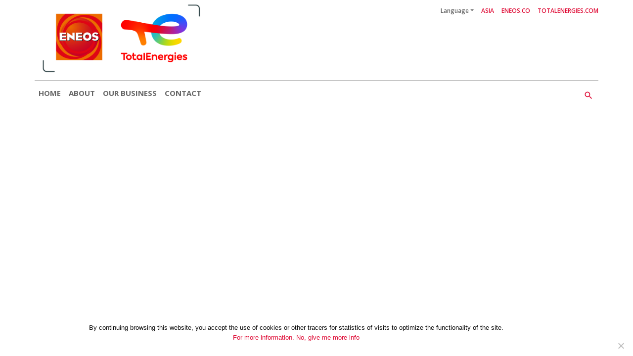

--- FILE ---
content_type: text/html; charset=UTF-8
request_url: https://www.eneos-tte.jp/countries/india/hero-japan/
body_size: 8720
content:
<!DOCTYPE HTML>
<html>
	<head>
		<meta charset="UTF-8">
		

		<link href="//www.google-analytics.com" rel="dns-prefetch">
        <link href="https://www.eneos-tte.jp/wp-content/uploads/2025/12/cropped-ENEOS-TotalEnergies.jpg" rel="shortcut icon">
        <link href="https://www.eneos-tte.jp/wp-content/themes/total_theme/img/icons/touch.png" rel="apple-touch-icon-precomposed">

		<meta name="viewport" content="width=device-width, initial-scale=1, shrink-to-fit=no" />
	    <meta name="description" content="" />
	    <meta name="author" content="" />
	    <meta name="theme-color" content="#ffffff" />

		<meta name='robots' content='index, follow, max-image-preview:large, max-snippet:-1, max-video-preview:-1' />

	<!-- This site is optimized with the Yoast SEO plugin v26.8 - https://yoast.com/product/yoast-seo-wordpress/ -->
	<title>hero-japan - ENEOS TotalEnergies – Solar for Business in Asia</title>
	<link rel="canonical" href="https://www.eneos-tte.jp/countries/india/hero-japan/" />
	<meta property="og:locale" content="en_GB" />
	<meta property="og:type" content="article" />
	<meta property="og:title" content="hero-japan - ENEOS TotalEnergies – Solar for Business in Asia" />
	<meta property="og:url" content="https://www.eneos-tte.jp/countries/india/hero-japan/" />
	<meta property="og:site_name" content="ENEOS TotalEnergies – Solar for Business in Asia" />
	<meta property="og:image" content="https://www.eneos-tte.jp/countries/india/hero-japan" />
	<meta property="og:image:width" content="1920" />
	<meta property="og:image:height" content="713" />
	<meta property="og:image:type" content="image/jpeg" />
	<meta name="twitter:card" content="summary_large_image" />
	<script type="application/ld+json" class="yoast-schema-graph">{"@context":"https://schema.org","@graph":[{"@type":"WebPage","@id":"https://www.eneos-tte.jp/countries/india/hero-japan/","url":"https://www.eneos-tte.jp/countries/india/hero-japan/","name":"hero-japan - ENEOS TotalEnergies – Solar for Business in Asia","isPartOf":{"@id":"https://www.eneos-tte.jp/#website"},"primaryImageOfPage":{"@id":"https://www.eneos-tte.jp/countries/india/hero-japan/#primaryimage"},"image":{"@id":"https://www.eneos-tte.jp/countries/india/hero-japan/#primaryimage"},"thumbnailUrl":"https://www.eneos-tte.jp/wp-content/uploads/2022/06/hero-japan.jpg","datePublished":"2022-06-23T08:57:24+00:00","breadcrumb":{"@id":"https://www.eneos-tte.jp/countries/india/hero-japan/#breadcrumb"},"inLanguage":"en-GB","potentialAction":[{"@type":"ReadAction","target":["https://www.eneos-tte.jp/countries/india/hero-japan/"]}]},{"@type":"ImageObject","inLanguage":"en-GB","@id":"https://www.eneos-tte.jp/countries/india/hero-japan/#primaryimage","url":"https://www.eneos-tte.jp/wp-content/uploads/2022/06/hero-japan.jpg","contentUrl":"https://www.eneos-tte.jp/wp-content/uploads/2022/06/hero-japan.jpg","width":1920,"height":713},{"@type":"BreadcrumbList","@id":"https://www.eneos-tte.jp/countries/india/hero-japan/#breadcrumb","itemListElement":[{"@type":"ListItem","position":1,"name":"Home","item":"https://www.eneos-tte.jp/"},{"@type":"ListItem","position":2,"name":"Countries","item":"https://www.eneos-tte.jp/countries/"},{"@type":"ListItem","position":3,"name":"India","item":"https://www.eneos-tte.jp/countries/india/"},{"@type":"ListItem","position":4,"name":"hero-japan"}]},{"@type":"WebSite","@id":"https://www.eneos-tte.jp/#website","url":"https://www.eneos-tte.jp/","name":"ENEOS TotalEnergies – Solar for Business in Asia","description":"","publisher":{"@id":"https://www.eneos-tte.jp/#organization"},"potentialAction":[{"@type":"SearchAction","target":{"@type":"EntryPoint","urlTemplate":"https://www.eneos-tte.jp/?s={search_term_string}"},"query-input":{"@type":"PropertyValueSpecification","valueRequired":true,"valueName":"search_term_string"}}],"inLanguage":"en-GB"},{"@type":"Organization","@id":"https://www.eneos-tte.jp/#organization","name":"TotalEnergies Asia","url":"https://www.eneos-tte.jp/","logo":{"@type":"ImageObject","inLanguage":"en-GB","@id":"https://www.eneos-tte.jp/#/schema/logo/image/","url":"https://www.eneos-tte.jp/wp-content/uploads/2019/11/TotalEnergies-SOLAR-DISTRIBUTED-GENERATION.png","contentUrl":"https://www.eneos-tte.jp/wp-content/uploads/2019/11/TotalEnergies-SOLAR-DISTRIBUTED-GENERATION.png","width":1808,"height":507,"caption":"TotalEnergies Asia"},"image":{"@id":"https://www.eneos-tte.jp/#/schema/logo/image/"}}]}</script>
	<!-- / Yoast SEO plugin. -->


<link rel='dns-prefetch' href='//cdnjs.cloudflare.com' />
<link rel='dns-prefetch' href='//cdn.jsdelivr.net' />
<link rel='dns-prefetch' href='//f.vimeocdn.com' />
<link rel='dns-prefetch' href='//www.google.com' />
<link rel="alternate" title="oEmbed (JSON)" type="application/json+oembed" href="https://www.eneos-tte.jp/wp-json/oembed/1.0/embed?url=https%3A%2F%2Fwww.eneos-tte.jp%2Fcountries%2Findia%2Fhero-japan%2F" />
<link rel="alternate" title="oEmbed (XML)" type="text/xml+oembed" href="https://www.eneos-tte.jp/wp-json/oembed/1.0/embed?url=https%3A%2F%2Fwww.eneos-tte.jp%2Fcountries%2Findia%2Fhero-japan%2F&#038;format=xml" />
<style id='wp-img-auto-sizes-contain-inline-css' type='text/css'>
img:is([sizes=auto i],[sizes^="auto," i]){contain-intrinsic-size:3000px 1500px}
/*# sourceURL=wp-img-auto-sizes-contain-inline-css */
</style>
<style id='wp-emoji-styles-inline-css' type='text/css'>

	img.wp-smiley, img.emoji {
		display: inline !important;
		border: none !important;
		box-shadow: none !important;
		height: 1em !important;
		width: 1em !important;
		margin: 0 0.07em !important;
		vertical-align: -0.1em !important;
		background: none !important;
		padding: 0 !important;
	}
/*# sourceURL=wp-emoji-styles-inline-css */
</style>
<link rel='stylesheet' id='wp-block-library-css' href='https://www.eneos-tte.jp/wp-includes/css/dist/block-library/style.min.css?ver=6.9' media='all' />
<style id='wp-block-library-inline-css' type='text/css'>
/*wp_block_styles_on_demand_placeholder:6976fc9c1eac7*/
/*# sourceURL=wp-block-library-inline-css */
</style>
<style id='classic-theme-styles-inline-css' type='text/css'>
/*! This file is auto-generated */
.wp-block-button__link{color:#fff;background-color:#32373c;border-radius:9999px;box-shadow:none;text-decoration:none;padding:calc(.667em + 2px) calc(1.333em + 2px);font-size:1.125em}.wp-block-file__button{background:#32373c;color:#fff;text-decoration:none}
/*# sourceURL=/wp-includes/css/classic-themes.min.css */
</style>
<link rel='stylesheet' id='cookie-notice-front-css' href='https://www.eneos-tte.jp/wp-content/plugins/cookie-notice/css/front.min.css?ver=2.5.11' media='all' />
<link rel='stylesheet' id='normalize-css' href='https://www.eneos-tte.jp/wp-content/themes/total_theme/normalize.css?ver=1.0' media='all' />
<link rel='stylesheet' id='bootstrap-style-css' href='https://cdnjs.cloudflare.com/ajax/libs/twitter-bootstrap/4.3.1/css/bootstrap.min.css?ver=1.0.0' media='' />
<link rel='stylesheet' id='smartmenu-style-css' href='https://cdnjs.cloudflare.com/ajax/libs/jquery.smartmenus/1.1.0/addons/bootstrap-4/jquery.smartmenus.bootstrap-4.min.css?ver=1.0.0' media='' />
<link rel='stylesheet' id='slick-carousel-style-css' href='https://cdnjs.cloudflare.com/ajax/libs/slick-carousel/1.9.0/slick.css?ver=1.0.0' media='' />
<link rel='stylesheet' id='main-style-css' href='https://www.eneos-tte.jp/wp-content/themes/total_theme/css/style.css?ver=1.1.2' media='' />
<link rel='stylesheet' id='media-style-css' href='https://www.eneos-tte.jp/wp-content/themes/total_theme/css/media.css?ver=1.0.1' media='' />
<link rel='stylesheet' id='lightgallery-style-css' href='https://cdnjs.cloudflare.com/ajax/libs/lightgallery/1.7.0/css/lightgallery.min.css?ver=1.0.1' media='' />
<script type="text/javascript" src="https://www.eneos-tte.jp/wp-content/themes/total_theme/js/lib/conditionizr-4.3.0.min.js?ver=4.3.0" id="conditionizr-js"></script>
<script type="text/javascript" src="https://www.eneos-tte.jp/wp-content/themes/total_theme/js/lib/modernizr-2.7.1.min.js?ver=2.7.1" id="modernizr-js"></script>
<script type="text/javascript" src="https://www.eneos-tte.jp/wp-includes/js/jquery/jquery.min.js?ver=3.7.1" id="jquery-core-js"></script>
<script type="text/javascript" src="https://www.eneos-tte.jp/wp-includes/js/jquery/jquery-migrate.min.js?ver=3.4.1" id="jquery-migrate-js"></script>
<script type="text/javascript" src="https://www.eneos-tte.jp/wp-content/themes/total_theme/js/scripts.js?ver=1.0.0" id="html5blankscripts-js"></script>
<script type="text/javascript" id="cookie-notice-front-js-before">
/* <![CDATA[ */
var cnArgs = {"ajaxUrl":"https:\/\/www.eneos-tte.jp\/wp-admin\/admin-ajax.php","nonce":"8a648919d5","hideEffect":"fade","position":"bottom","onScroll":false,"onScrollOffset":100,"onClick":false,"cookieName":"cookie_notice_accepted","cookieTime":2592000,"cookieTimeRejected":2592000,"globalCookie":false,"redirection":false,"cache":false,"revokeCookies":false,"revokeCookiesOpt":"automatic"};

//# sourceURL=cookie-notice-front-js-before
/* ]]> */
</script>
<script type="text/javascript" src="https://www.eneos-tte.jp/wp-content/plugins/cookie-notice/js/front.min.js?ver=2.5.11" id="cookie-notice-front-js"></script>
<script type="text/javascript" src="https://cdnjs.cloudflare.com/ajax/libs/jquery/3.4.1/jquery.min.js?ver=1.0.0" id="jquery-js-js"></script>
<script type="text/javascript" src="https://cdn.jsdelivr.net/npm/popper.js@1.16.0/dist/umd/popper.min.js?ver=1.0.0" id="popper-js-js"></script>
<script type="text/javascript" src="https://cdnjs.cloudflare.com/ajax/libs/twitter-bootstrap/4.3.1/js/bootstrap.min.js?ver=1.0.0" id="bootstrap-js-js"></script>
<script type="text/javascript" src="https://cdnjs.cloudflare.com/ajax/libs/slick-carousel/1.9.0/slick.min.js?ver=1.0.0" id="slick-js-js"></script>
<script type="text/javascript" src="https://cdnjs.cloudflare.com/ajax/libs/jquery.smartmenus/1.1.0/jquery.smartmenus.min.js?ver=1.0.0" id="smartmenu-js-js"></script>
<script type="text/javascript" src="https://cdnjs.cloudflare.com/ajax/libs/jquery.smartmenus/1.1.0/addons/bootstrap-4/jquery.smartmenus.bootstrap-4.min.js?ver=1.0.0" id="smartmenu-bootstrap-js-js"></script>
<script type="text/javascript" src="https://f.vimeocdn.com/js/froogaloop2.min.js?ver=1.0.0" id="vimeo-js-js"></script>
<script type="text/javascript" src="https://cdnjs.cloudflare.com/ajax/libs/jquery-mousewheel/3.1.13/jquery.mousewheel.min.js?ver=1.0.0" id="mousewheel-js-js"></script>
<script type="text/javascript" src="https://cdnjs.cloudflare.com/ajax/libs/lightgallery/1.7.0/js/lightgallery-all.min.js?ver=1.0.0" id="lightgallery-js-js"></script>
<script type="text/javascript" src="https://www.eneos-tte.jp/wp-content/themes/total_theme/js/jquery.aniview.min.js?ver=1.0.0" id="aniview-js-js"></script>
<link rel="https://api.w.org/" href="https://www.eneos-tte.jp/wp-json/" /><link rel="alternate" title="JSON" type="application/json" href="https://www.eneos-tte.jp/wp-json/wp/v2/media/1946" /><!-- Google Tag Manager -->
<script>(function(w,d,s,l,i){w[l]=w[l]||[];w[l].push({'gtm.start':
new Date().getTime(),event:'gtm.js'});var f=d.getElementsByTagName(s)[0],
j=d.createElement(s),dl=l!='dataLayer'?'&l='+l:'';j.async=true;j.src=
'https://www.googletagmanager.com/gtm.js?id='+i+dl;f.parentNode.insertBefore(j,f);
})(window,document,'script','dataLayer','GTM-525PFW3');</script>
<!-- End Google Tag Manager -->

<!-- GTranslate: https://gtranslate.io/ -->
<a href="#" onclick="doGTranslate('en|en');return false;" title="English" class="glink nturl notranslate">English</a> <a href="#" onclick="doGTranslate('en|ja');return false;" title="日本語" class="glink nturl notranslate">日本語</a> <style>#goog-gt-tt{display:none!important;}.goog-te-banner-frame{display:none!important;}.goog-te-menu-value:hover{text-decoration:none!important;}.goog-text-highlight{background-color:transparent!important;box-shadow:none!important;}body{top:0!important;}#google_translate_element2{display:none!important;}</style>
<div id="google_translate_element2"></div>
<script>function googleTranslateElementInit2() {new google.translate.TranslateElement({pageLanguage: 'en',autoDisplay: false}, 'google_translate_element2');}if(!window.gt_translate_script){window.gt_translate_script=document.createElement('script');gt_translate_script.src='https://translate.google.com/translate_a/element.js?cb=googleTranslateElementInit2';document.body.appendChild(gt_translate_script);}</script>

<script>
function GTranslateGetCurrentLang() {var keyValue = document['cookie'].match('(^|;) ?googtrans=([^;]*)(;|$)');return keyValue ? keyValue[2].split('/')[2] : null;}
function GTranslateFireEvent(element,event){try{if(document.createEventObject){var evt=document.createEventObject();element.fireEvent('on'+event,evt)}else{var evt=document.createEvent('HTMLEvents');evt.initEvent(event,true,true);element.dispatchEvent(evt)}}catch(e){}}
function doGTranslate(lang_pair){if(lang_pair.value)lang_pair=lang_pair.value;if(lang_pair=='')return;var lang=lang_pair.split('|')[1];if(GTranslateGetCurrentLang() == null && lang == lang_pair.split('|')[0])return;if(typeof ga=='function'){ga('send', 'event', 'GTranslate', lang, location.hostname+location.pathname+location.search);}var teCombo;var sel=document.getElementsByTagName('select');for(var i=0;i<sel.length;i++)if(sel[i].className.indexOf('goog-te-combo')!=-1){teCombo=sel[i];break;}if(document.getElementById('google_translate_element2')==null||document.getElementById('google_translate_element2').innerHTML.length==0||teCombo.length==0||teCombo.innerHTML.length==0){setTimeout(function(){doGTranslate(lang_pair)},500)}else{teCombo.value=lang;GTranslateFireEvent(teCombo,'change');GTranslateFireEvent(teCombo,'change')}}
</script>

<!-- Start of HubSpot Embed Code -->
<script type="text/javascript" id="hs-script-loader" async defer src="//js-eu1.hs-scripts.com/22287516.js"></script>
<!-- End of HubSpot Embed Code --><link rel="icon" href="https://www.eneos-tte.jp/wp-content/uploads/2025/12/cropped-ENEOS-TotalEnergies-32x32.jpg" sizes="32x32" />
<link rel="icon" href="https://www.eneos-tte.jp/wp-content/uploads/2025/12/cropped-ENEOS-TotalEnergies-192x192.jpg" sizes="192x192" />
<link rel="apple-touch-icon" href="https://www.eneos-tte.jp/wp-content/uploads/2025/12/cropped-ENEOS-TotalEnergies-180x180.jpg" />
<meta name="msapplication-TileImage" content="https://www.eneos-tte.jp/wp-content/uploads/2025/12/cropped-ENEOS-TotalEnergies-270x270.jpg" />
		<style type="text/css" id="wp-custom-css">
			#cookie-notice .cn-button.bootstrap {
  background-image: none;
  background-color: #df0c36;
  border-color: #df0c36;
  margin-right: 0;
  line-height: 30px;
  padding: 0 15px;
  margin-top: 12px;
  margin-bottom: 8px;
}
#cookie-notice .cn-button.bootstrap:after {
  line-height: 30px;
}
section.terms h3, section.terms h4, section.terms h2 {
  color: #333
}
.img-header .carousel-caption {transform:translatey(-1.5em)!important}
.ratio {
  position: relative;
  background-size: cover !important;
  background-position: center center !important;
}
.ratio:before {
  display: block;
  content: " ";
  width: 100%;
  padding-top: calc((6 / 9) * 100%);
}
.ratio.ratio-square:before {
  padding-top: calc((1 / 1) * 100%);
}
.ratio.ratio-vertical:before {
  padding-top: calc((9 / 6) * 100%);
}
.ratio.ratio-wide:before {
  padding-top: calc((9 / 18) * 100%);
}
.ratio iframe {
  position: absolute;
  top: 0;
}
.ratio img {
  position: absolute;
  top: 0;
  object-fit: cover;
  object-position: center center;
  width: 100%;
  height: 100%;
}
.gform-theme--foundation .gform_fields {
	row-gap:20px !important;
}
.gform_title, .gform_description, .gform_required_legend {
	display:none;
}
.gform_button {
	background-color: #df0c36 !important;
}
@media (max-width:768px) {
  
.float-cta {padding:1em}
.float-cta>.d-flex {flex-wrap:wrap; justify-content:flex-start !important}
.price-form .total p.price {font-size:16px !important}
.float-cta>.d-flex .flex-item:nth-child(2) {order:3}
.float-cta .price-form {padding:0 0 10px}
  #calculator_wrapper h3 {margin-top:30px;}
}
@media (min-width:1024px) {
  footer .footer-part-1 .main-dflex{margin-left:0; margin-right:0; justify-content:space-between}
  footer .footer-part-1 .sitemap {padding-left:0; padding-right:0}
}
@media (min-width: 768px) {
  .tab-content>.active {min-width: 50%; max-width:50%}
.list-tabs .caption-holder {max-width: 100%;}
}
		</style>
		        [gtranslate]        
		<style type="text/css" media="screen">
			html { margin-top: 0px !important; }
		</style>
		<script>
		jQuery(document).ready(function() {
			
			jQuery('a[href="https://www.eneos-tte.jp/countries/india/hero-japan/"]').parent().addClass('active');
			jQuery('a[href="https://www.eneos-tte.jp/countries/india/hero-japan/"]').parents(".nav-item").addClass('active');
								jQuery('a[href="https://www.eneos-tte.jp/countries/india/"]').parent().addClass('active');
								jQuery('a[href="https://www.eneos-tte.jp/countries/"]').parent().addClass('active');
					})
		</script>
		<style>html {
			height:100%;
			}</style>

	</head>
	<!--<body class="">-->
	<body id="inner">
	
		<header class="navbar navbar-expand-lg fixed-top"><div class="container"><div class="top-bar-wrapper">
          <a class="navbar-brand" href="https://www.eneos-tte.jp"><img src="https://www.eneos-tte.jp/wp-content/themes/total_theme/images/TotalEnergies_Logo_japan.png" alt="TotalEnergies"/></a>
          <div class="right-wrapper">
            <ul class="list-inline">
                <li class="dropdown">
              	<a class="dropdown-toggle" id="dropdownMenuButton" data-toggle="dropdown" aria-haspopup="true" aria-expanded="false">Language</a>
  <div class="dropdown-menu dropdown-menu-right" aria-labelledby="dropdownMenuButton">
    <a class="dropdown-item" href="#">JP</a>
    <a class="dropdown-item" href="/en">EN</a>
  </div> 
              </li>
              <li><a target="_blank" href="https://solar.totalenergies.asia/">ASIA</a></li>
              <li><a target="_blank" href="https://www.eneos.co.jp/">ENEOS.CO</a></li>
              <li><a target="_blank" href="https://www.totalenergies.com">TOTALENERGIES.COM</a></li>
            </ul>
            <div class="btn-mobile-menu">
              <div id="menu-reveal" class="spinner-master2">
                <label for="spinner-form2" class="spinner-spin2">
                  <div class="spinner2 diagonal part-1"></div>
                  <div class="spinner2 horizontal"></div>
                  <div class="spinner2 diagonal part-2"></div>
                </label>
              </div>
            </div>
          </div>
        </div><div class="menu-wrapper"><div class="mini-logo">
                <a href="https://www.eneos-tte.jp"><img src="https://www.eneos-tte.jp/wp-content/themes/total_theme/images/TotalEnergies_Logo_japan.png" alt="TotalEnergies"></a>
            </div><nav id="site-nav"><ul class="nav navbar-nav sm sm-horizontal" id="mainNav">
<li class="nav-item ">
<a class="nav-link" href="https://www.eneos-tte.jp/">Home</a>
</li>
<li class="nav-item ">
<a class="nav-link" href="https://www.eneos-tte.jp/about/">About</a>
</li>
<li class="nav-item ">
<a class="nav-link" href="https://www.eneos-tte.jp/total-solar-solution/">Our Business</a>
</li>
<li class="nav-item ">
<a class="nav-link" href="https://www.eneos-tte.jp/contact/">Contact</a>
</li>
</ul>
<div class="search-wrapper form-area">
              <form action="https://www.eneos-tte.jp" method="get" role="search">
                  <i class="material-icons">search</i>
                  <input type="search" name="s" class="form-control search-control" placeholder="Keywords">
                  <input type="submit" class="btn btn-link" value="Search">
              </form>
            </div></nav></div></div></header>
	
	<main class="content pt-5">

		
	
		
    	</main>
<footer>
  <!--<div class="footer-part-1 container">
  <div class="d-flex main-dflex">
    <ul class="sitemap">
      <li class="title"><a href="https://www.eneos-tte.jp">Home</a></li>
    </ul>
    <ul class="sitemap nowrap">
      <li class="title"><a href="https://www.eneos-tte.jp/about">About</a></li>
      <li><a href="commercial-industrial-solar.php">Commercial & Industrial Solar</a></li>
      <li><a href="history-in-solar.php">History in Solar</a></li>
      <li><a href="long-term-owner-of-energy-assets.php">Long Term Owner of Energy Assets</a></li>
    </ul>
    <ul class="sitemap nowrap">
      <li class="title"><a href="#">Our Business</a></li>
      <li><a href="https://www.eneos-tte.jp/total-solar-solution/">TotalEnergies Solution </a></li>
      <li><a href="https://www.eneos-tte.jp/hse-technical-data/">HSE &amp; Technical Data </a></li>
      <li><a href="https://www.eneos-tte.jp/savings-schedule/">Savings &amp; Schedule</a></li>
    </ul>
    <ul class="sitemap nowrap">
      <li class="title"><a href="https://www.eneos-tte.jp/projects/">Projects</a></li>
    </ul>
    <ul class="sitemap column-2 nowrap column-countries">
      <li class="title"><a href="#">Markets</a></li>
      <li><a href="https://www.eneos-tte.jp/countries/singapore/">Singapore</a></li>
      <li><a href="https://www.eneos-tte.jp/countries/indonesia/">Indonesia</a></li>
      <li><a href="https://www.eneos-tte.jp/countries/malaysia/">Malaysia </a></li>
      <li><a href="https://www.eneos-tte.jp/countries/phillipines/">Philippines </a></li>
      <li><a href="https://www.eneos-tte.jp/countries/thailand/">Thailand </a></li>
      <li><a href="https://www.eneos-tte.jp/countries/cambodia/">Cambodia</a></li>
      <li><a href="https://www.eneos-tte.jp/countries/vietnam/">Vietnam </a></li>
      <li><a href="https://www.eneos-tte.jp/countries/india/">India</a></li>
      <li><a href="https://www.eneos-tte.jp/countries/japan/">Japan </a></li>
      <li><a href="https://www.solar.total.com/en/" target="_blank">Others </a></li>
      <li><a href="https://www.eneos-tte.jp/countries/europe/">Europe</a></li>
      <li><a href="https://www.eneos-tte.jp/countries/mena/">MENA</a></li>
    </ul>
    <ul class="sitemap nowrap ml-lg-n5">
      <li class="title"><a href="#">Media</a></li>
      <li><a href="https://www.eneos-tte.jp/category/press-releases/">Press Releases</a></li>
      <li><a href="https://www.eneos-tte.jp/category/articles/">Articles</a></li>
      <li><a href="https://www.eneos-tte.jp/media-features/">Media Features</a></li>
      <li><a href="https://www.eneos-tte.jp/multimedia/">Multimedia</a></li>
    </ul>
    <ul class="sitemap nowrap">
      <li class="title"><a href="https://www.eneos-tte.jp/contact/">Contact</a></li>
      <li><a href="https://www.eneos-tte.jp/contact">Enquiries</a></li>
      <li><a href="https://www.careers.total.com/en" target="_blank">Join us</a></li>
    </ul>
  </div>
</div>-->
<!-- end part1 -->
<div class="container-fluid bg-white">
  <div class="footer-part-2 container">
    <div class="d-flex">
      <div class="flex-item">
        <ul class="sitemap">
          
          <li><a href="https://www.eneos-tte.jp/contact">Contact</a></li>
          <li>© 2022 ENEOS TotalEnergies</li>
        </ul>
      </div>
      <div class="flex-item">
        <ul class="sitemap stackicons st-shape-r4">
          <li>Follow Us</li>
          <li><a title="LinkedIn" class="st-icon-youtube" href="https://www.youtube.com/channel/UC9kCbpjpbJonzsVe5ykmQMg?" target="_blank">YouTube</a></li>
          <li><a title="LinkedIn" class="st-icon-linkedin" href="https://www.linkedin.com/showcase/totalenergies-renewable-solutions/" target="_blank">LinkedIn</a></li>
        </ul>
      </div>
    </div>
  </div>
</div>
</footer>

    <script type="speculationrules">
{"prefetch":[{"source":"document","where":{"and":[{"href_matches":"/*"},{"not":{"href_matches":["/wp-*.php","/wp-admin/*","/wp-content/uploads/*","/wp-content/*","/wp-content/plugins/*","/wp-content/themes/total_theme/*","/*\\?(.+)"]}},{"not":{"selector_matches":"a[rel~=\"nofollow\"]"}},{"not":{"selector_matches":".no-prefetch, .no-prefetch a"}}]},"eagerness":"conservative"}]}
</script>
<script type="text/javascript" src="https://www.eneos-tte.jp/wp-includes/js/comment-reply.min.js?ver=6.9" id="comment-reply-js" async="async" data-wp-strategy="async" fetchpriority="low"></script>
<script type="text/javascript" id="rtrar.appLocal-js-extra">
/* <![CDATA[ */
var rtafr = {"rules":""};
//# sourceURL=rtrar.appLocal-js-extra
/* ]]> */
</script>
<script type="text/javascript" src="https://www.eneos-tte.jp/wp-content/plugins/real-time-auto-find-and-replace/assets/js/rtafar.local.js?ver=1.7.8" id="rtrar.appLocal-js"></script>
<script type="text/javascript" src="https://www.eneos-tte.jp/wp-content/themes/total_theme/js/main.js?ver=1.0.0" id="main-js-js"></script>
<script type="text/javascript" id="gforms_recaptcha_recaptcha-js-extra">
/* <![CDATA[ */
var gforms_recaptcha_recaptcha_strings = {"nonce":"028beb037e","disconnect":"Disconnecting","change_connection_type":"Resetting","spinner":"https://www.eneos-tte.jp/wp-content/plugins/gravityforms/images/spinner.svg","connection_type":"classic","disable_badge":"1","change_connection_type_title":"Change Connection Type","change_connection_type_message":"Changing the connection type will delete your current settings.  Do you want to proceed?","disconnect_title":"Disconnect","disconnect_message":"Disconnecting from reCAPTCHA will delete your current settings.  Do you want to proceed?","site_key":"6LegpsEZAAAAAPsQrcPF743eJl0wDrPsf-7SgCDw"};
//# sourceURL=gforms_recaptcha_recaptcha-js-extra
/* ]]> */
</script>
<script type="text/javascript" src="https://www.google.com/recaptcha/api.js?render=6LegpsEZAAAAAPsQrcPF743eJl0wDrPsf-7SgCDw&amp;ver=2.1.0" id="gforms_recaptcha_recaptcha-js" defer="defer" data-wp-strategy="defer"></script>
<script type="text/javascript" src="https://www.eneos-tte.jp/wp-content/plugins/gravityformsrecaptcha/js/frontend.min.js?ver=2.1.0" id="gforms_recaptcha_frontend-js" defer="defer" data-wp-strategy="defer"></script>
<script type="text/javascript" src="https://www.eneos-tte.jp/wp-content/plugins/real-time-auto-find-and-replace/assets/js/rtafar.app.min.js?ver=1.7.8" id="rtrar.app-js"></script>
<script id="wp-emoji-settings" type="application/json">
{"baseUrl":"https://s.w.org/images/core/emoji/17.0.2/72x72/","ext":".png","svgUrl":"https://s.w.org/images/core/emoji/17.0.2/svg/","svgExt":".svg","source":{"concatemoji":"https://www.eneos-tte.jp/wp-includes/js/wp-emoji-release.min.js?ver=6.9"}}
</script>
<script type="module">
/* <![CDATA[ */
/*! This file is auto-generated */
const a=JSON.parse(document.getElementById("wp-emoji-settings").textContent),o=(window._wpemojiSettings=a,"wpEmojiSettingsSupports"),s=["flag","emoji"];function i(e){try{var t={supportTests:e,timestamp:(new Date).valueOf()};sessionStorage.setItem(o,JSON.stringify(t))}catch(e){}}function c(e,t,n){e.clearRect(0,0,e.canvas.width,e.canvas.height),e.fillText(t,0,0);t=new Uint32Array(e.getImageData(0,0,e.canvas.width,e.canvas.height).data);e.clearRect(0,0,e.canvas.width,e.canvas.height),e.fillText(n,0,0);const a=new Uint32Array(e.getImageData(0,0,e.canvas.width,e.canvas.height).data);return t.every((e,t)=>e===a[t])}function p(e,t){e.clearRect(0,0,e.canvas.width,e.canvas.height),e.fillText(t,0,0);var n=e.getImageData(16,16,1,1);for(let e=0;e<n.data.length;e++)if(0!==n.data[e])return!1;return!0}function u(e,t,n,a){switch(t){case"flag":return n(e,"\ud83c\udff3\ufe0f\u200d\u26a7\ufe0f","\ud83c\udff3\ufe0f\u200b\u26a7\ufe0f")?!1:!n(e,"\ud83c\udde8\ud83c\uddf6","\ud83c\udde8\u200b\ud83c\uddf6")&&!n(e,"\ud83c\udff4\udb40\udc67\udb40\udc62\udb40\udc65\udb40\udc6e\udb40\udc67\udb40\udc7f","\ud83c\udff4\u200b\udb40\udc67\u200b\udb40\udc62\u200b\udb40\udc65\u200b\udb40\udc6e\u200b\udb40\udc67\u200b\udb40\udc7f");case"emoji":return!a(e,"\ud83e\u1fac8")}return!1}function f(e,t,n,a){let r;const o=(r="undefined"!=typeof WorkerGlobalScope&&self instanceof WorkerGlobalScope?new OffscreenCanvas(300,150):document.createElement("canvas")).getContext("2d",{willReadFrequently:!0}),s=(o.textBaseline="top",o.font="600 32px Arial",{});return e.forEach(e=>{s[e]=t(o,e,n,a)}),s}function r(e){var t=document.createElement("script");t.src=e,t.defer=!0,document.head.appendChild(t)}a.supports={everything:!0,everythingExceptFlag:!0},new Promise(t=>{let n=function(){try{var e=JSON.parse(sessionStorage.getItem(o));if("object"==typeof e&&"number"==typeof e.timestamp&&(new Date).valueOf()<e.timestamp+604800&&"object"==typeof e.supportTests)return e.supportTests}catch(e){}return null}();if(!n){if("undefined"!=typeof Worker&&"undefined"!=typeof OffscreenCanvas&&"undefined"!=typeof URL&&URL.createObjectURL&&"undefined"!=typeof Blob)try{var e="postMessage("+f.toString()+"("+[JSON.stringify(s),u.toString(),c.toString(),p.toString()].join(",")+"));",a=new Blob([e],{type:"text/javascript"});const r=new Worker(URL.createObjectURL(a),{name:"wpTestEmojiSupports"});return void(r.onmessage=e=>{i(n=e.data),r.terminate(),t(n)})}catch(e){}i(n=f(s,u,c,p))}t(n)}).then(e=>{for(const n in e)a.supports[n]=e[n],a.supports.everything=a.supports.everything&&a.supports[n],"flag"!==n&&(a.supports.everythingExceptFlag=a.supports.everythingExceptFlag&&a.supports[n]);var t;a.supports.everythingExceptFlag=a.supports.everythingExceptFlag&&!a.supports.flag,a.supports.everything||((t=a.source||{}).concatemoji?r(t.concatemoji):t.wpemoji&&t.twemoji&&(r(t.twemoji),r(t.wpemoji)))});
//# sourceURL=https://www.eneos-tte.jp/wp-includes/js/wp-emoji-loader.min.js
/* ]]> */
</script>

		<!-- Cookie Notice plugin v2.5.11 by Hu-manity.co https://hu-manity.co/ -->
		<div id="cookie-notice" role="dialog" class="cookie-notice-hidden cookie-revoke-hidden cn-position-bottom" aria-label="Cookie Notice" style="background-color: rgba(255,255,255,1);"><div class="cookie-notice-container" style="color: #0a0a0a"><span id="cn-notice-text" class="cn-text-container">By continuing browsing this website, you accept the use of cookies or other tracers for statistics of visits to optimize the functionality of the site. 
<br><a href='https://www.eneos-tte.jp/privacy' target='_blank'>For more information. </a> <a href="https://www.eneos-tte.jp/legal" target='_blank'>No, give me more info</a><br></span><span id="cn-notice-buttons" class="cn-buttons-container"><button id="cn-accept-cookie" data-cookie-set="accept" class="cn-set-cookie cn-button cn-button-custom btn-site" aria-label="Ok">Ok</button></span><button type="button" id="cn-close-notice" data-cookie-set="accept" class="cn-close-icon" aria-label="No"></button></div>
			
		</div>
		<!-- / Cookie Notice plugin -->    <style type="text/css">
            </style>

    <script type='text/javascript' >
            </script>

	<script defer src="https://static.cloudflareinsights.com/beacon.min.js/vcd15cbe7772f49c399c6a5babf22c1241717689176015" integrity="sha512-ZpsOmlRQV6y907TI0dKBHq9Md29nnaEIPlkf84rnaERnq6zvWvPUqr2ft8M1aS28oN72PdrCzSjY4U6VaAw1EQ==" data-cf-beacon='{"version":"2024.11.0","token":"5284fc566cfc4d3b998f00b43d616b06","r":1,"server_timing":{"name":{"cfCacheStatus":true,"cfEdge":true,"cfExtPri":true,"cfL4":true,"cfOrigin":true,"cfSpeedBrain":true},"location_startswith":null}}' crossorigin="anonymous"></script>
</body>
</html>




--- FILE ---
content_type: text/html; charset=utf-8
request_url: https://www.google.com/recaptcha/api2/anchor?ar=1&k=6LegpsEZAAAAAPsQrcPF743eJl0wDrPsf-7SgCDw&co=aHR0cHM6Ly93d3cuZW5lb3MtdHRlLmpwOjQ0Mw..&hl=en&v=PoyoqOPhxBO7pBk68S4YbpHZ&size=invisible&anchor-ms=20000&execute-ms=30000&cb=oi1lyx6ekyse
body_size: 49732
content:
<!DOCTYPE HTML><html dir="ltr" lang="en"><head><meta http-equiv="Content-Type" content="text/html; charset=UTF-8">
<meta http-equiv="X-UA-Compatible" content="IE=edge">
<title>reCAPTCHA</title>
<style type="text/css">
/* cyrillic-ext */
@font-face {
  font-family: 'Roboto';
  font-style: normal;
  font-weight: 400;
  font-stretch: 100%;
  src: url(//fonts.gstatic.com/s/roboto/v48/KFO7CnqEu92Fr1ME7kSn66aGLdTylUAMa3GUBHMdazTgWw.woff2) format('woff2');
  unicode-range: U+0460-052F, U+1C80-1C8A, U+20B4, U+2DE0-2DFF, U+A640-A69F, U+FE2E-FE2F;
}
/* cyrillic */
@font-face {
  font-family: 'Roboto';
  font-style: normal;
  font-weight: 400;
  font-stretch: 100%;
  src: url(//fonts.gstatic.com/s/roboto/v48/KFO7CnqEu92Fr1ME7kSn66aGLdTylUAMa3iUBHMdazTgWw.woff2) format('woff2');
  unicode-range: U+0301, U+0400-045F, U+0490-0491, U+04B0-04B1, U+2116;
}
/* greek-ext */
@font-face {
  font-family: 'Roboto';
  font-style: normal;
  font-weight: 400;
  font-stretch: 100%;
  src: url(//fonts.gstatic.com/s/roboto/v48/KFO7CnqEu92Fr1ME7kSn66aGLdTylUAMa3CUBHMdazTgWw.woff2) format('woff2');
  unicode-range: U+1F00-1FFF;
}
/* greek */
@font-face {
  font-family: 'Roboto';
  font-style: normal;
  font-weight: 400;
  font-stretch: 100%;
  src: url(//fonts.gstatic.com/s/roboto/v48/KFO7CnqEu92Fr1ME7kSn66aGLdTylUAMa3-UBHMdazTgWw.woff2) format('woff2');
  unicode-range: U+0370-0377, U+037A-037F, U+0384-038A, U+038C, U+038E-03A1, U+03A3-03FF;
}
/* math */
@font-face {
  font-family: 'Roboto';
  font-style: normal;
  font-weight: 400;
  font-stretch: 100%;
  src: url(//fonts.gstatic.com/s/roboto/v48/KFO7CnqEu92Fr1ME7kSn66aGLdTylUAMawCUBHMdazTgWw.woff2) format('woff2');
  unicode-range: U+0302-0303, U+0305, U+0307-0308, U+0310, U+0312, U+0315, U+031A, U+0326-0327, U+032C, U+032F-0330, U+0332-0333, U+0338, U+033A, U+0346, U+034D, U+0391-03A1, U+03A3-03A9, U+03B1-03C9, U+03D1, U+03D5-03D6, U+03F0-03F1, U+03F4-03F5, U+2016-2017, U+2034-2038, U+203C, U+2040, U+2043, U+2047, U+2050, U+2057, U+205F, U+2070-2071, U+2074-208E, U+2090-209C, U+20D0-20DC, U+20E1, U+20E5-20EF, U+2100-2112, U+2114-2115, U+2117-2121, U+2123-214F, U+2190, U+2192, U+2194-21AE, U+21B0-21E5, U+21F1-21F2, U+21F4-2211, U+2213-2214, U+2216-22FF, U+2308-230B, U+2310, U+2319, U+231C-2321, U+2336-237A, U+237C, U+2395, U+239B-23B7, U+23D0, U+23DC-23E1, U+2474-2475, U+25AF, U+25B3, U+25B7, U+25BD, U+25C1, U+25CA, U+25CC, U+25FB, U+266D-266F, U+27C0-27FF, U+2900-2AFF, U+2B0E-2B11, U+2B30-2B4C, U+2BFE, U+3030, U+FF5B, U+FF5D, U+1D400-1D7FF, U+1EE00-1EEFF;
}
/* symbols */
@font-face {
  font-family: 'Roboto';
  font-style: normal;
  font-weight: 400;
  font-stretch: 100%;
  src: url(//fonts.gstatic.com/s/roboto/v48/KFO7CnqEu92Fr1ME7kSn66aGLdTylUAMaxKUBHMdazTgWw.woff2) format('woff2');
  unicode-range: U+0001-000C, U+000E-001F, U+007F-009F, U+20DD-20E0, U+20E2-20E4, U+2150-218F, U+2190, U+2192, U+2194-2199, U+21AF, U+21E6-21F0, U+21F3, U+2218-2219, U+2299, U+22C4-22C6, U+2300-243F, U+2440-244A, U+2460-24FF, U+25A0-27BF, U+2800-28FF, U+2921-2922, U+2981, U+29BF, U+29EB, U+2B00-2BFF, U+4DC0-4DFF, U+FFF9-FFFB, U+10140-1018E, U+10190-1019C, U+101A0, U+101D0-101FD, U+102E0-102FB, U+10E60-10E7E, U+1D2C0-1D2D3, U+1D2E0-1D37F, U+1F000-1F0FF, U+1F100-1F1AD, U+1F1E6-1F1FF, U+1F30D-1F30F, U+1F315, U+1F31C, U+1F31E, U+1F320-1F32C, U+1F336, U+1F378, U+1F37D, U+1F382, U+1F393-1F39F, U+1F3A7-1F3A8, U+1F3AC-1F3AF, U+1F3C2, U+1F3C4-1F3C6, U+1F3CA-1F3CE, U+1F3D4-1F3E0, U+1F3ED, U+1F3F1-1F3F3, U+1F3F5-1F3F7, U+1F408, U+1F415, U+1F41F, U+1F426, U+1F43F, U+1F441-1F442, U+1F444, U+1F446-1F449, U+1F44C-1F44E, U+1F453, U+1F46A, U+1F47D, U+1F4A3, U+1F4B0, U+1F4B3, U+1F4B9, U+1F4BB, U+1F4BF, U+1F4C8-1F4CB, U+1F4D6, U+1F4DA, U+1F4DF, U+1F4E3-1F4E6, U+1F4EA-1F4ED, U+1F4F7, U+1F4F9-1F4FB, U+1F4FD-1F4FE, U+1F503, U+1F507-1F50B, U+1F50D, U+1F512-1F513, U+1F53E-1F54A, U+1F54F-1F5FA, U+1F610, U+1F650-1F67F, U+1F687, U+1F68D, U+1F691, U+1F694, U+1F698, U+1F6AD, U+1F6B2, U+1F6B9-1F6BA, U+1F6BC, U+1F6C6-1F6CF, U+1F6D3-1F6D7, U+1F6E0-1F6EA, U+1F6F0-1F6F3, U+1F6F7-1F6FC, U+1F700-1F7FF, U+1F800-1F80B, U+1F810-1F847, U+1F850-1F859, U+1F860-1F887, U+1F890-1F8AD, U+1F8B0-1F8BB, U+1F8C0-1F8C1, U+1F900-1F90B, U+1F93B, U+1F946, U+1F984, U+1F996, U+1F9E9, U+1FA00-1FA6F, U+1FA70-1FA7C, U+1FA80-1FA89, U+1FA8F-1FAC6, U+1FACE-1FADC, U+1FADF-1FAE9, U+1FAF0-1FAF8, U+1FB00-1FBFF;
}
/* vietnamese */
@font-face {
  font-family: 'Roboto';
  font-style: normal;
  font-weight: 400;
  font-stretch: 100%;
  src: url(//fonts.gstatic.com/s/roboto/v48/KFO7CnqEu92Fr1ME7kSn66aGLdTylUAMa3OUBHMdazTgWw.woff2) format('woff2');
  unicode-range: U+0102-0103, U+0110-0111, U+0128-0129, U+0168-0169, U+01A0-01A1, U+01AF-01B0, U+0300-0301, U+0303-0304, U+0308-0309, U+0323, U+0329, U+1EA0-1EF9, U+20AB;
}
/* latin-ext */
@font-face {
  font-family: 'Roboto';
  font-style: normal;
  font-weight: 400;
  font-stretch: 100%;
  src: url(//fonts.gstatic.com/s/roboto/v48/KFO7CnqEu92Fr1ME7kSn66aGLdTylUAMa3KUBHMdazTgWw.woff2) format('woff2');
  unicode-range: U+0100-02BA, U+02BD-02C5, U+02C7-02CC, U+02CE-02D7, U+02DD-02FF, U+0304, U+0308, U+0329, U+1D00-1DBF, U+1E00-1E9F, U+1EF2-1EFF, U+2020, U+20A0-20AB, U+20AD-20C0, U+2113, U+2C60-2C7F, U+A720-A7FF;
}
/* latin */
@font-face {
  font-family: 'Roboto';
  font-style: normal;
  font-weight: 400;
  font-stretch: 100%;
  src: url(//fonts.gstatic.com/s/roboto/v48/KFO7CnqEu92Fr1ME7kSn66aGLdTylUAMa3yUBHMdazQ.woff2) format('woff2');
  unicode-range: U+0000-00FF, U+0131, U+0152-0153, U+02BB-02BC, U+02C6, U+02DA, U+02DC, U+0304, U+0308, U+0329, U+2000-206F, U+20AC, U+2122, U+2191, U+2193, U+2212, U+2215, U+FEFF, U+FFFD;
}
/* cyrillic-ext */
@font-face {
  font-family: 'Roboto';
  font-style: normal;
  font-weight: 500;
  font-stretch: 100%;
  src: url(//fonts.gstatic.com/s/roboto/v48/KFO7CnqEu92Fr1ME7kSn66aGLdTylUAMa3GUBHMdazTgWw.woff2) format('woff2');
  unicode-range: U+0460-052F, U+1C80-1C8A, U+20B4, U+2DE0-2DFF, U+A640-A69F, U+FE2E-FE2F;
}
/* cyrillic */
@font-face {
  font-family: 'Roboto';
  font-style: normal;
  font-weight: 500;
  font-stretch: 100%;
  src: url(//fonts.gstatic.com/s/roboto/v48/KFO7CnqEu92Fr1ME7kSn66aGLdTylUAMa3iUBHMdazTgWw.woff2) format('woff2');
  unicode-range: U+0301, U+0400-045F, U+0490-0491, U+04B0-04B1, U+2116;
}
/* greek-ext */
@font-face {
  font-family: 'Roboto';
  font-style: normal;
  font-weight: 500;
  font-stretch: 100%;
  src: url(//fonts.gstatic.com/s/roboto/v48/KFO7CnqEu92Fr1ME7kSn66aGLdTylUAMa3CUBHMdazTgWw.woff2) format('woff2');
  unicode-range: U+1F00-1FFF;
}
/* greek */
@font-face {
  font-family: 'Roboto';
  font-style: normal;
  font-weight: 500;
  font-stretch: 100%;
  src: url(//fonts.gstatic.com/s/roboto/v48/KFO7CnqEu92Fr1ME7kSn66aGLdTylUAMa3-UBHMdazTgWw.woff2) format('woff2');
  unicode-range: U+0370-0377, U+037A-037F, U+0384-038A, U+038C, U+038E-03A1, U+03A3-03FF;
}
/* math */
@font-face {
  font-family: 'Roboto';
  font-style: normal;
  font-weight: 500;
  font-stretch: 100%;
  src: url(//fonts.gstatic.com/s/roboto/v48/KFO7CnqEu92Fr1ME7kSn66aGLdTylUAMawCUBHMdazTgWw.woff2) format('woff2');
  unicode-range: U+0302-0303, U+0305, U+0307-0308, U+0310, U+0312, U+0315, U+031A, U+0326-0327, U+032C, U+032F-0330, U+0332-0333, U+0338, U+033A, U+0346, U+034D, U+0391-03A1, U+03A3-03A9, U+03B1-03C9, U+03D1, U+03D5-03D6, U+03F0-03F1, U+03F4-03F5, U+2016-2017, U+2034-2038, U+203C, U+2040, U+2043, U+2047, U+2050, U+2057, U+205F, U+2070-2071, U+2074-208E, U+2090-209C, U+20D0-20DC, U+20E1, U+20E5-20EF, U+2100-2112, U+2114-2115, U+2117-2121, U+2123-214F, U+2190, U+2192, U+2194-21AE, U+21B0-21E5, U+21F1-21F2, U+21F4-2211, U+2213-2214, U+2216-22FF, U+2308-230B, U+2310, U+2319, U+231C-2321, U+2336-237A, U+237C, U+2395, U+239B-23B7, U+23D0, U+23DC-23E1, U+2474-2475, U+25AF, U+25B3, U+25B7, U+25BD, U+25C1, U+25CA, U+25CC, U+25FB, U+266D-266F, U+27C0-27FF, U+2900-2AFF, U+2B0E-2B11, U+2B30-2B4C, U+2BFE, U+3030, U+FF5B, U+FF5D, U+1D400-1D7FF, U+1EE00-1EEFF;
}
/* symbols */
@font-face {
  font-family: 'Roboto';
  font-style: normal;
  font-weight: 500;
  font-stretch: 100%;
  src: url(//fonts.gstatic.com/s/roboto/v48/KFO7CnqEu92Fr1ME7kSn66aGLdTylUAMaxKUBHMdazTgWw.woff2) format('woff2');
  unicode-range: U+0001-000C, U+000E-001F, U+007F-009F, U+20DD-20E0, U+20E2-20E4, U+2150-218F, U+2190, U+2192, U+2194-2199, U+21AF, U+21E6-21F0, U+21F3, U+2218-2219, U+2299, U+22C4-22C6, U+2300-243F, U+2440-244A, U+2460-24FF, U+25A0-27BF, U+2800-28FF, U+2921-2922, U+2981, U+29BF, U+29EB, U+2B00-2BFF, U+4DC0-4DFF, U+FFF9-FFFB, U+10140-1018E, U+10190-1019C, U+101A0, U+101D0-101FD, U+102E0-102FB, U+10E60-10E7E, U+1D2C0-1D2D3, U+1D2E0-1D37F, U+1F000-1F0FF, U+1F100-1F1AD, U+1F1E6-1F1FF, U+1F30D-1F30F, U+1F315, U+1F31C, U+1F31E, U+1F320-1F32C, U+1F336, U+1F378, U+1F37D, U+1F382, U+1F393-1F39F, U+1F3A7-1F3A8, U+1F3AC-1F3AF, U+1F3C2, U+1F3C4-1F3C6, U+1F3CA-1F3CE, U+1F3D4-1F3E0, U+1F3ED, U+1F3F1-1F3F3, U+1F3F5-1F3F7, U+1F408, U+1F415, U+1F41F, U+1F426, U+1F43F, U+1F441-1F442, U+1F444, U+1F446-1F449, U+1F44C-1F44E, U+1F453, U+1F46A, U+1F47D, U+1F4A3, U+1F4B0, U+1F4B3, U+1F4B9, U+1F4BB, U+1F4BF, U+1F4C8-1F4CB, U+1F4D6, U+1F4DA, U+1F4DF, U+1F4E3-1F4E6, U+1F4EA-1F4ED, U+1F4F7, U+1F4F9-1F4FB, U+1F4FD-1F4FE, U+1F503, U+1F507-1F50B, U+1F50D, U+1F512-1F513, U+1F53E-1F54A, U+1F54F-1F5FA, U+1F610, U+1F650-1F67F, U+1F687, U+1F68D, U+1F691, U+1F694, U+1F698, U+1F6AD, U+1F6B2, U+1F6B9-1F6BA, U+1F6BC, U+1F6C6-1F6CF, U+1F6D3-1F6D7, U+1F6E0-1F6EA, U+1F6F0-1F6F3, U+1F6F7-1F6FC, U+1F700-1F7FF, U+1F800-1F80B, U+1F810-1F847, U+1F850-1F859, U+1F860-1F887, U+1F890-1F8AD, U+1F8B0-1F8BB, U+1F8C0-1F8C1, U+1F900-1F90B, U+1F93B, U+1F946, U+1F984, U+1F996, U+1F9E9, U+1FA00-1FA6F, U+1FA70-1FA7C, U+1FA80-1FA89, U+1FA8F-1FAC6, U+1FACE-1FADC, U+1FADF-1FAE9, U+1FAF0-1FAF8, U+1FB00-1FBFF;
}
/* vietnamese */
@font-face {
  font-family: 'Roboto';
  font-style: normal;
  font-weight: 500;
  font-stretch: 100%;
  src: url(//fonts.gstatic.com/s/roboto/v48/KFO7CnqEu92Fr1ME7kSn66aGLdTylUAMa3OUBHMdazTgWw.woff2) format('woff2');
  unicode-range: U+0102-0103, U+0110-0111, U+0128-0129, U+0168-0169, U+01A0-01A1, U+01AF-01B0, U+0300-0301, U+0303-0304, U+0308-0309, U+0323, U+0329, U+1EA0-1EF9, U+20AB;
}
/* latin-ext */
@font-face {
  font-family: 'Roboto';
  font-style: normal;
  font-weight: 500;
  font-stretch: 100%;
  src: url(//fonts.gstatic.com/s/roboto/v48/KFO7CnqEu92Fr1ME7kSn66aGLdTylUAMa3KUBHMdazTgWw.woff2) format('woff2');
  unicode-range: U+0100-02BA, U+02BD-02C5, U+02C7-02CC, U+02CE-02D7, U+02DD-02FF, U+0304, U+0308, U+0329, U+1D00-1DBF, U+1E00-1E9F, U+1EF2-1EFF, U+2020, U+20A0-20AB, U+20AD-20C0, U+2113, U+2C60-2C7F, U+A720-A7FF;
}
/* latin */
@font-face {
  font-family: 'Roboto';
  font-style: normal;
  font-weight: 500;
  font-stretch: 100%;
  src: url(//fonts.gstatic.com/s/roboto/v48/KFO7CnqEu92Fr1ME7kSn66aGLdTylUAMa3yUBHMdazQ.woff2) format('woff2');
  unicode-range: U+0000-00FF, U+0131, U+0152-0153, U+02BB-02BC, U+02C6, U+02DA, U+02DC, U+0304, U+0308, U+0329, U+2000-206F, U+20AC, U+2122, U+2191, U+2193, U+2212, U+2215, U+FEFF, U+FFFD;
}
/* cyrillic-ext */
@font-face {
  font-family: 'Roboto';
  font-style: normal;
  font-weight: 900;
  font-stretch: 100%;
  src: url(//fonts.gstatic.com/s/roboto/v48/KFO7CnqEu92Fr1ME7kSn66aGLdTylUAMa3GUBHMdazTgWw.woff2) format('woff2');
  unicode-range: U+0460-052F, U+1C80-1C8A, U+20B4, U+2DE0-2DFF, U+A640-A69F, U+FE2E-FE2F;
}
/* cyrillic */
@font-face {
  font-family: 'Roboto';
  font-style: normal;
  font-weight: 900;
  font-stretch: 100%;
  src: url(//fonts.gstatic.com/s/roboto/v48/KFO7CnqEu92Fr1ME7kSn66aGLdTylUAMa3iUBHMdazTgWw.woff2) format('woff2');
  unicode-range: U+0301, U+0400-045F, U+0490-0491, U+04B0-04B1, U+2116;
}
/* greek-ext */
@font-face {
  font-family: 'Roboto';
  font-style: normal;
  font-weight: 900;
  font-stretch: 100%;
  src: url(//fonts.gstatic.com/s/roboto/v48/KFO7CnqEu92Fr1ME7kSn66aGLdTylUAMa3CUBHMdazTgWw.woff2) format('woff2');
  unicode-range: U+1F00-1FFF;
}
/* greek */
@font-face {
  font-family: 'Roboto';
  font-style: normal;
  font-weight: 900;
  font-stretch: 100%;
  src: url(//fonts.gstatic.com/s/roboto/v48/KFO7CnqEu92Fr1ME7kSn66aGLdTylUAMa3-UBHMdazTgWw.woff2) format('woff2');
  unicode-range: U+0370-0377, U+037A-037F, U+0384-038A, U+038C, U+038E-03A1, U+03A3-03FF;
}
/* math */
@font-face {
  font-family: 'Roboto';
  font-style: normal;
  font-weight: 900;
  font-stretch: 100%;
  src: url(//fonts.gstatic.com/s/roboto/v48/KFO7CnqEu92Fr1ME7kSn66aGLdTylUAMawCUBHMdazTgWw.woff2) format('woff2');
  unicode-range: U+0302-0303, U+0305, U+0307-0308, U+0310, U+0312, U+0315, U+031A, U+0326-0327, U+032C, U+032F-0330, U+0332-0333, U+0338, U+033A, U+0346, U+034D, U+0391-03A1, U+03A3-03A9, U+03B1-03C9, U+03D1, U+03D5-03D6, U+03F0-03F1, U+03F4-03F5, U+2016-2017, U+2034-2038, U+203C, U+2040, U+2043, U+2047, U+2050, U+2057, U+205F, U+2070-2071, U+2074-208E, U+2090-209C, U+20D0-20DC, U+20E1, U+20E5-20EF, U+2100-2112, U+2114-2115, U+2117-2121, U+2123-214F, U+2190, U+2192, U+2194-21AE, U+21B0-21E5, U+21F1-21F2, U+21F4-2211, U+2213-2214, U+2216-22FF, U+2308-230B, U+2310, U+2319, U+231C-2321, U+2336-237A, U+237C, U+2395, U+239B-23B7, U+23D0, U+23DC-23E1, U+2474-2475, U+25AF, U+25B3, U+25B7, U+25BD, U+25C1, U+25CA, U+25CC, U+25FB, U+266D-266F, U+27C0-27FF, U+2900-2AFF, U+2B0E-2B11, U+2B30-2B4C, U+2BFE, U+3030, U+FF5B, U+FF5D, U+1D400-1D7FF, U+1EE00-1EEFF;
}
/* symbols */
@font-face {
  font-family: 'Roboto';
  font-style: normal;
  font-weight: 900;
  font-stretch: 100%;
  src: url(//fonts.gstatic.com/s/roboto/v48/KFO7CnqEu92Fr1ME7kSn66aGLdTylUAMaxKUBHMdazTgWw.woff2) format('woff2');
  unicode-range: U+0001-000C, U+000E-001F, U+007F-009F, U+20DD-20E0, U+20E2-20E4, U+2150-218F, U+2190, U+2192, U+2194-2199, U+21AF, U+21E6-21F0, U+21F3, U+2218-2219, U+2299, U+22C4-22C6, U+2300-243F, U+2440-244A, U+2460-24FF, U+25A0-27BF, U+2800-28FF, U+2921-2922, U+2981, U+29BF, U+29EB, U+2B00-2BFF, U+4DC0-4DFF, U+FFF9-FFFB, U+10140-1018E, U+10190-1019C, U+101A0, U+101D0-101FD, U+102E0-102FB, U+10E60-10E7E, U+1D2C0-1D2D3, U+1D2E0-1D37F, U+1F000-1F0FF, U+1F100-1F1AD, U+1F1E6-1F1FF, U+1F30D-1F30F, U+1F315, U+1F31C, U+1F31E, U+1F320-1F32C, U+1F336, U+1F378, U+1F37D, U+1F382, U+1F393-1F39F, U+1F3A7-1F3A8, U+1F3AC-1F3AF, U+1F3C2, U+1F3C4-1F3C6, U+1F3CA-1F3CE, U+1F3D4-1F3E0, U+1F3ED, U+1F3F1-1F3F3, U+1F3F5-1F3F7, U+1F408, U+1F415, U+1F41F, U+1F426, U+1F43F, U+1F441-1F442, U+1F444, U+1F446-1F449, U+1F44C-1F44E, U+1F453, U+1F46A, U+1F47D, U+1F4A3, U+1F4B0, U+1F4B3, U+1F4B9, U+1F4BB, U+1F4BF, U+1F4C8-1F4CB, U+1F4D6, U+1F4DA, U+1F4DF, U+1F4E3-1F4E6, U+1F4EA-1F4ED, U+1F4F7, U+1F4F9-1F4FB, U+1F4FD-1F4FE, U+1F503, U+1F507-1F50B, U+1F50D, U+1F512-1F513, U+1F53E-1F54A, U+1F54F-1F5FA, U+1F610, U+1F650-1F67F, U+1F687, U+1F68D, U+1F691, U+1F694, U+1F698, U+1F6AD, U+1F6B2, U+1F6B9-1F6BA, U+1F6BC, U+1F6C6-1F6CF, U+1F6D3-1F6D7, U+1F6E0-1F6EA, U+1F6F0-1F6F3, U+1F6F7-1F6FC, U+1F700-1F7FF, U+1F800-1F80B, U+1F810-1F847, U+1F850-1F859, U+1F860-1F887, U+1F890-1F8AD, U+1F8B0-1F8BB, U+1F8C0-1F8C1, U+1F900-1F90B, U+1F93B, U+1F946, U+1F984, U+1F996, U+1F9E9, U+1FA00-1FA6F, U+1FA70-1FA7C, U+1FA80-1FA89, U+1FA8F-1FAC6, U+1FACE-1FADC, U+1FADF-1FAE9, U+1FAF0-1FAF8, U+1FB00-1FBFF;
}
/* vietnamese */
@font-face {
  font-family: 'Roboto';
  font-style: normal;
  font-weight: 900;
  font-stretch: 100%;
  src: url(//fonts.gstatic.com/s/roboto/v48/KFO7CnqEu92Fr1ME7kSn66aGLdTylUAMa3OUBHMdazTgWw.woff2) format('woff2');
  unicode-range: U+0102-0103, U+0110-0111, U+0128-0129, U+0168-0169, U+01A0-01A1, U+01AF-01B0, U+0300-0301, U+0303-0304, U+0308-0309, U+0323, U+0329, U+1EA0-1EF9, U+20AB;
}
/* latin-ext */
@font-face {
  font-family: 'Roboto';
  font-style: normal;
  font-weight: 900;
  font-stretch: 100%;
  src: url(//fonts.gstatic.com/s/roboto/v48/KFO7CnqEu92Fr1ME7kSn66aGLdTylUAMa3KUBHMdazTgWw.woff2) format('woff2');
  unicode-range: U+0100-02BA, U+02BD-02C5, U+02C7-02CC, U+02CE-02D7, U+02DD-02FF, U+0304, U+0308, U+0329, U+1D00-1DBF, U+1E00-1E9F, U+1EF2-1EFF, U+2020, U+20A0-20AB, U+20AD-20C0, U+2113, U+2C60-2C7F, U+A720-A7FF;
}
/* latin */
@font-face {
  font-family: 'Roboto';
  font-style: normal;
  font-weight: 900;
  font-stretch: 100%;
  src: url(//fonts.gstatic.com/s/roboto/v48/KFO7CnqEu92Fr1ME7kSn66aGLdTylUAMa3yUBHMdazQ.woff2) format('woff2');
  unicode-range: U+0000-00FF, U+0131, U+0152-0153, U+02BB-02BC, U+02C6, U+02DA, U+02DC, U+0304, U+0308, U+0329, U+2000-206F, U+20AC, U+2122, U+2191, U+2193, U+2212, U+2215, U+FEFF, U+FFFD;
}

</style>
<link rel="stylesheet" type="text/css" href="https://www.gstatic.com/recaptcha/releases/PoyoqOPhxBO7pBk68S4YbpHZ/styles__ltr.css">
<script nonce="I_TksKgQ3X7x-cqC_Uz0GQ" type="text/javascript">window['__recaptcha_api'] = 'https://www.google.com/recaptcha/api2/';</script>
<script type="text/javascript" src="https://www.gstatic.com/recaptcha/releases/PoyoqOPhxBO7pBk68S4YbpHZ/recaptcha__en.js" nonce="I_TksKgQ3X7x-cqC_Uz0GQ">
      
    </script></head>
<body><div id="rc-anchor-alert" class="rc-anchor-alert"></div>
<input type="hidden" id="recaptcha-token" value="[base64]">
<script type="text/javascript" nonce="I_TksKgQ3X7x-cqC_Uz0GQ">
      recaptcha.anchor.Main.init("[\x22ainput\x22,[\x22bgdata\x22,\x22\x22,\[base64]/[base64]/MjU1Ong/[base64]/[base64]/[base64]/[base64]/[base64]/[base64]/[base64]/[base64]/[base64]/[base64]/[base64]/[base64]/[base64]/[base64]/[base64]\\u003d\x22,\[base64]\\u003d\\u003d\x22,\x22ccOuC8KXckPDhCFGB8O0wpHCiRQtw4DDn8O+aMK4a8KoAX9uw61sw61Kw5kbLhI/ZUDCjirCjMOkKQcFw5zClcOEwrDClDN+w5A5wq/[base64]/[base64]/Dj15Mw48QdcKjNMOwZycewovClx3DiMO+KHzDpk1nwrXDssKbwrQWKsOHTUbCmcKHfXDCvld6R8OuA8K3wpLDl8KsSsKePsOsJ2R6woLCvsKKwpPDkcKqPyjDhMOCw4x8KsK/w6bDpsKUw4pIGjjCtsKKAi0vSQXDlsOBw47ChsKQUFYiesOhBcOFwqw7wp0RWH/[base64]/DsCLDh8KvwoFJNAXDiDBvwpFQH8Oow7sIwr1nLULDhcOxEsO/[base64]/CqE15wotrRhPDhMOVbsOeOTrDoR9yPFbDu0nClsO8X8OnCyYEQ1/DpcOrwrPDvz/Clx8hwrrCsxnCksKNw6bDj8OICMOSw7nDuMK6QilsZsKYw7TDgm5Nw53Do0XDgMKRDHbDgHt1e1krw4vCkV3CpsKowp7DhUtZwqMhw7lTwq8QXE/[base64]/[base64]/DhcKXFzPCp8K5fsKLw6IfwpjDu8O8wqXDpcOgYSvDhnvDi8Kqw641wrjCscKIABlWBU1Cw6rCkEBNdB3ClmE0wqXCtMKgwqg8VMOKwpxowoQFw4dEbS/Dk8KMwpZsL8K7wqwiWsKvwrNgwonCgiloJ8KhwobCiMOUw5hlwrDDuUTDoXkdECY3Q1DDvcKKw44TTFNEw5bDvsK/wrXCkGbCqsOmeE8XwrPDkEM1GMKUwp3DnMOFMcOWAMOawprDm2laWVnDkgfDscO9wonDllfCvMKXOSbCuMK+wo0/VWTDiDfDugPDpnXCgAIvw4nDsXlEKh8QSMO1akEeHQDCv8KCXVYxRsKFMMOCwqMew4ZBUMKJSl82wqXCkcKuKzbDk8K6MMK8w4JZwqUedShGwq7Clj/[base64]/DhAbCj2zDog8XfmLDoQslZThMGcKXSA3Di8OZw6jDqsK0wo5qw7EWw4jDgWTCqkNvRMKnNjEyXDzCpMOWIybDisOMwp3DrBRZCWbCvMKcwpV3W8KjwrQWwr8BBMOiRQcNCMOvw41pX0JqwpsiTcOGwo8SwqFQIcOVYjvDucOJw4Efw6XCrcOmI8KawpFlF8KlWF/DlF7Ch2rClHBLw6A9WwdWMDfDiCIDEMONwrJqw7bCnsKNwpTCt1g/LcO9e8ONclBHJsObw6s3wqrChBJewpwiwqV9wrTCpRNvHx1YHcKtwq/CqATCgcKTw43CmgHCnWzDn0ocwrDDrx9xwr7Dgh0sbsOpFVdzBcK5Z8OTHATDjMK/KMOkwqzDlcKkAxhuwpB2bkotw6BFwrnCksOEwoDCkXLDvMOlwrFlVsOcSmbCv8OJaElswrvCnmvDusK2OcOfa1ptPw/Du8OHw6DDtGvCvD3DjMOMwqs5AMOHwpTCgRHCtAI9w5lCLMK4w4DCuMKzw43DvcOKSjfDkcOkNhXCuBZ+HcKXw642KBxYJGUCw4dMw7cjZmE0wo7DucKkYyvChHs8VcKRN1fDvMKPJcOCwpoARUvDncKhJFrDv8O/LX1PQcOqBcKEFsKWw5TCtcOow5ZXUMOJGMOsw6hdMAnDt8KlaVDCmyNSw7wew4ZKGlzCoUJhw4QzNxvCszzDnsOaw7Qpw45FK8KHD8K/X8OlRsOlw6zDksK8w4PCnV1Ew4ICDgBEayZBD8KIUsOaH8KTZ8O9Rig4wr02woHCosKjJ8ODJsKUwq1MIsKVwqAnwp/DicOdwpx1wr0Lw7bDjQA5Yi3DjsOPZsK3wrvDm8KnMMK6c8O9L1zDjMK2w7nCixtUwrTDs8O3G8O9w4wWKMOww5/CnABpIXkxwqAlQU7DuE9uw5bDl8KhwpIBw5vDk8KKwrXCtcKcHELCoUXCszHDj8KFw6piZcOHBMK5woM6JjjDlDTCkGA2w6ZTEjnCncKHwpzDuw0NXCNHwqxgwqN2w5s+OinCoH/[base64]/ChgPDoDp5OjzDrMOEwo80wrhPFMKnw5XDisOawprDpcObwqvCkcKjOcKCwpLCmyLDv8KWwrwMXcKEIg5/wrLCi8Kuw43Dm13CnWVAwqHCp2JAwqBsw5zCscOYMhHCpsONw6R+wrnDgTYfGTPDiTDDr8KLwqjCh8OgKMOpw59qPcKfw4nCk8O0VTfDvlPCsnVTwpvDhBXCjMKhHGlSJETDk8O5RsK4XhnCnDHDu8OowpwRwpbCog7DuEhew6/DvzjDoDXDg8KRccKRwojCgGAWOl/[base64]/RMOXwqpDMcOOw7RMIMO6wp1HVMK9OB8awohuw57CtMKnwpvCg8KUU8OWwobCmA4Bw7rCjCrClMKVYMOuEsOnwo09JsKCHsOOw5EgS8OIw5TCs8KiY2YHw65yLcOmwohLw7FLwqrDnTDCunbCq8Kzwq7CmMOZwq7Cqn/[base64]/Cr2zDscO+w6ASw67CmMOfw5XDmMKxw7x/QgoXAcKOIXw5w53ChMKXMsOKJ8OaGcK0w7bDuHQhOMO7KcO3wqU6w4PDkzbDolLDu8KgwprDnG0DM8KFER5rHgPCkMODwpkjw7/Cr8KFennCqhcdF8OKw55ww6Msw7NYw5DDncKYKwjDhsK6w6rDrX7CpsO4GsOzwqJUwqXDv2XCk8OIIsKHaghMFMKjwqHDoGJ2XMKmXcODwoh6Z8OIeQ0zYcKtO8Oxw7DChiBzMlgrw4rDh8KzTV/CrcKJwqPDkRrCpErDiSHCngccw5vCm8KVw6nDrQYyJD1Uw5ZQX8KLwrIMwonCpAPDpCPCvnVXSnnCiMKRw5XCosOnXAPDskTCtUPDnj/ClcK2YMKiN8O9wpJ8PcKBw45lSsK9wrAUNcOow4xLSXVgV2/CtcOxIyrCiiHCtnvDmR/CoUVsLcKCVQQMw6bDisKuw5JAwpJcC8OfAhjDkRvCucKAw51GQ3rDssOOwq0/bsOGwprDqMK/TsOUworChFYOwpjDkElRCcOYwrPCk8O4EcKbNsOTw6IMWcObw50ZWsOiwqDDrRnCgMKDE3TClcKbcsO8OcO6w6rDnMOKMX/CusOhw4PCscOMfMOhw7bDjcO7wooqwp4cHDU7w4REUWYwWCfDg3/DhcOVIMKTZcKEwo8bHcK5OcKTw4pUw7nCk8Khw67DjyfDgcOdfcKITDBsZzPDs8OkNcOLw6/DucKJwo8yw57DsQwmJEnCnWwyHVQDIEg3w4gVK8Oowq92BijCjjPDtcKewrF9wpsxC8KZM17DtQcHWMKLVTt2w5XCgcOORMKId3NUw5NQPnPCk8KSJl/ChTB2w6/[base64]/wohJwrIwCsK7KsK3wpt6UTgXPHbCtic0LXDCqMKRDsK5HcOCB8KHWH0Uw4RBQCrDh27CpcK7wq/DrsOgwqpHIH/DssOnbHTDtApKEVZOHsKhI8KSOsKbw4zCriTDusO3w4XDoGJHGTkPw77CrMKJMMO8O8Kmw5pkw5vCv8KHW8OmwrkvwpbCnzZDOXl7w6/Csg8YAcO8wrhTwrrDqcOWURhkDsKuPyvCgGLDkMOWFMKbEEbCvMOdwpzDkBjClsKdWBd1w7FXHgDCtXIOw6d5JcKYwpNfCcO8AGHClGFkwpYlw7DDg2l3woMPNcOHWgvCpwjCtCx0DWRpwpRRwrTCvElYwqRNw6ZlXxvCocOSAMOUw4/[base64]/DucO+w7cOYQkSDVfDpcK1w4nDrjBDw7BYw5UNYz/CkMOsw5XCtcK8wqBcBsKdwqvDh0XDosKuHG0ewpvDo2ccGcOzw6M+w74+T8OfZBhCGUp9w4A5woXCvR8Qw5HCmcKGUGDDncK7woXDvsOSw57CpMK7wpJqw4New7vDhG1Rwq3DnHMdw7vCicKnwplmw4vCqSUlwrjCt0XCh8OOwqg0w4wKc8KkGQtOwq/DhVfCimjDslPDkQ7CpsKcPlYFwrIUw63DnSvCpcO4w44EwpVrO8O4wozDk8KHwq/ClzIzwpzDucOjEgs2woPCrT5/aUovw5fCn1UwG2nCl3jCj23Ch8OAwrbDhHLDiV/DuMKZYH1Nwr7Dp8KzwoPDhsKVJMK/wqoRZCnDgBkawprDsE0IdcKfa8KVZQLCt8OdFsO/TsKnwp1aw5rCmWXCosKrecKfe8ODwoB/[base64]/[base64]/[base64]/YVjCkMKYbcObbGrCsyHChcKPNMOWw6XCszIaVzMJwrDDqcO7w7DDkMOAw73Cn8KYe3xsw7vDpXvDi8OSwrUhFVnCh8OJaAFDwqnDmsKbw4ogw7PCiAoow4kAwoI3NF3CkFsgwq3DvMKsK8K4w5RRIShtPxPCr8KTCV/DssOxBnRGwrvCsWcZw6DDrMOzesOOw7XCgMOydkcmM8OmwqE5ccOTch0FPMOAwqjDlsO9w4PClcKKC8KWwrEuL8KcwpDCnxXDqcKkRWnDmSIpwqR6wrXCj8OgwqEmTG/Ds8O+EA0tJzhHwozDnxxsw7PClcKrbMOMFHQow64bGsK8w7LCtMOjwr3CvcOra3l4Qg5+ICkEw6nCq1FkecKPwoYDwrw8PMKdFsOiCsKRw67CqsK/[base64]/[base64]/DtHN4w4fDpMOSNXLDoFDDkMK3AEd/w6rCrMOuw71zwrbCncOVwq9zw7rCi8KqHHAETV11NsO5w67DqmsRw7UvAVPDjcO/eMKiE8O4XxxMwpjDmUNdwrzCl23DssOow6kEacOiwqZgXMK5d8Kyw7AIw5rDr8KYWRbCk8Obw7LDiMOawoDCvsKFRhwmw74+cEnDtcK6wpvCl8Otw5TCqsOcwpHCvQ/DhFxHwpzDo8KlOyUIaADDqRF1woTCuMKEwovDjF3ClsKZw65Dw6XCpsKjwoNJVcOiwqTChz/[base64]/DmcK5wpHCuDrCq8KEK8KFMcKXJ8KBw7TDgsK6w4DCtx/CvQAfZkp+DgzCh8ODWMKgJ8Kve8OjwoUSGT9HfjnDmBnCo2h6wrrDtEZlQsKjwrfDhsKWwr8xwoZiwrrCq8OIwrzCi8O3bMKYw6/ClMKJwqkJSmvClsKsw7vDvMOUNj/CqsOGw5/DsMOTKArCuUF+wpNKYcKSwp/[base64]/[base64]/DhWbCkMKSF2NAw6/CqC9jGsOuwqHCq8O3wrnCul7Dg8KeWmtOwrfDiF0nPcO2wp1bworCs8O0w4tJw6FUwrfComJ2ahTCt8OiMQtEw7vCksK9IyJSwpvCnkrCoisuMyzCsV5kJhTCuU7DnBNLOkfDgcO4w5TCvU/[base64]/WXDDj1bDiEsjYMOLNC3DkMOmw4fCgDM3wrPDhRZYLsOPDUUFA0fDpMKww6VSJgnCj8OuwozCgcO4w6Ebwq7CuMOHw4LDjiDDqsKDw6nCmmnCjMKUwrLCocOwHRrDqcKuNsKcwpYTbMKzDsOvF8KPI2hawq95e8OTFirDr0bDg2HCocOzfzXCrG7CqcKAwqfCl1/Cj8ONwpESE2ACw7VEw4E9w5PCucKbVsOkCsKPe07DqsKgQsKFfTFAw5bDjsKHw7jCvcKqw5XDnMOyw4FtwoLCr8OSa8OsNMKvw51CwrcHwrgnCTTDp8OLZ8O1wo4rw6QowrE2MA94wo4Zw6Z2BcODNEBAwq7Ds8OQw7PDucKwNy/DuXrDohLCgH/[base64]/CocOVHcOhPkfDs8OmAMKEwrnCrRpXw7XDsUvCvCjCv8O1w5XDmMOOwoEZw4IwDzw8wo49JAJnwqPDtcOLGMKOw7PClcOKw5pMGMKlCyp0wrkuZ8K3w6sjw4VsVsKWw417w7cpworDoMOiKCfDlD7DgcKKw4nCk3NgH8Olw6vCtg4mCnjDtUA/[base64]/CuHnDvhBTwrXDn8K2wqFZeCXDmSrCuMOMw7A+w4zDmcK5wovCgErCj8OawrjDlMODw5k6LDbCiF/DpwoGP07DhGInw7USwpLCmVrCtULCq8Kqw4rCv393wpjDp8OowqUwTsOzwq9gaU/Dtm0LbcK3w5Qgw5HCrcOfwqTDiMOkBBvDncKxwoXCiRTCt8KHMMOYw43CvsK+w4DDtC4TZsK2MU9cw5hywohmwrQSw7xtw4/[base64]/DicKLw5rDvC11H2LCv8OqaGxZUMKxDzTCtU7Do8K/TlHDtCgYJF/Dij3ClMOVwpzDnsODNHDDiiYXwr3DvQ4wwpfCk8KUwoRcwqTDvQ9WeBfDr8Ohwrd0DcOxwpHDgU3CuMKGXRXDsnZvwqLCnMKwwqYkw4UZP8KDVldfSMKuwq4PeMOca8OzwqLCkcKzw7/DpjRgE8KnVMKTVjHCmmBpwqcHwpsGRcOqworCggPCs316TcKdasKiwroOM0M3OQoneMKhwofClwfDlMKhwp3CnQ0eJy9tSDNmw6cvw67DhXtZwqfDuzLDtxbCusOlFMOeBMK/wplEbXzDscKvM17DjcOQwoXDojXDrFslwovCoyxUw4LDogXDtsKVw6duwqvDpsOSw6B/wpsQwoVVwrc3MMKUPMOZPknDhsK4NUMvfsK8wpUjw6PDllbCqxFtw4XCh8O/w6VsR8KGdEjDmcKsasOEfQzDt1HDpMKYDBB1JWXDhsOFRRLCvsOaw6DCgT/[base64]/[base64]/CusOfwqRnV8OTcFoWC8ObfsOrwqsELzgfbcOQf1LDsz3Ch8KFw4XCpsODesOvwroWw7jDnMKzODvClsKKK8K6RRICCsOdAGXChSAyw4/CpzDCjXTCmzPDuh/DnEQ6wqXDvQjDssOVPRs/ecKIwpRjw54kw5/DojIXw4x/CMKPVW/Ct8K6ZMOzXT7DtCnDg1YyCRZQG8OeNMOsw64yw7hrIcK8wpDDsEciEgvDpcO+wqgGOcOmEm/CqcO2wpjClcKuwodGwop1fHlfVAPCkwTCnjrDjXnDl8KgY8OmCsKmCHbDosO7USbCm31jSADDmsKyKsOrwpdSbUg9UcKSZsKnw7JpTcKbw6bCgRY+Oh7Crj1qwqwOwoHCoEvDpAMQw611w4DChAPCg8O6UcKswpjCpBJ4wr/[base64]/[base64]/CpXcSw78TeVLCosK+MW0vHMKMSjLCscOcXcONwrfDucKjbSXDsMKLID3CgsKnw6XCosOpwq81asKHw7I+OyPCpQnCs0vChsO3WsK/H8OlIm9jwonCiy9zw4nDtR1bZcKbw792FVASwqrDqsOkO8KUIT8gUUvCksOpwohhw53CnG/[base64]/DnVV+Yhg9LMOhw4UkU8KuZsKjZ8Orw4VXb8Kcw704LsOLLMKkJEl/w5XCkcKXM8OjD29CcMOqRMOdwrrCkQEBVlVkw5dmwq3Cj8Khw4ceDMOFKcOow60vwoLCocOcwoV4dcOmcMKFI3LCv8KNw5wZw7A5HjdnRsKZwpEmw4ANwqMLa8KBw4crwpRvNcKqOcK2w4xDwqXCsE/[base64]/OcKHw6E0RXEIwrXCuhICw4jDj8O9cCRvwooPw5HCvMO0IcOgw7fDtmoBw5nDsMOWFFXCrsKKw6/CnxpdOAZKw50uF8ONCnzCoT7DqcO9c8OAKcK/wpXDsRzDrsOdcsKuw47DlMKcf8KYwowpwqXCklZ5RMOywrNrJHXDoEHDgsOfw7fDm8OFwqtvwrzCrAJTZ8O3wqNkw6B4wql+w5/CrMOEM8OOw5/CtMKQT0kmSxvDvVIVP8KNwrYHfGsDZBjDqkDDuMKaw78vK8KMw7UcfcOnw5nDisKdesKqwrNswrxxwrbCom7CijPDs8KuJMKjVcKWwonDpUcAb3IOwpDCgcObR8Olwq0ZbMOkezLCg8KPw4fCjBjCnsKow4zCgcOSE8OQUTFZZsKpNRAPw418w7PDvxp9wqRXw6E/ajnDv8KEwqR7VcKhwqLCpi1za8O/w4DDpXnCkiU8w5sawolODMKNS3kywpjCtsOrNHlcw4Unw6LCqhdnw6jCoiYXbUvClzUeesKVworDnQVHEMOZV2RgC8O9MCFRw4XClcK4UTDDicOJw5LDghZWw5PDusOPw5xNw4LDtsO7P8OdPj9twp/CrQ3Cm1Ywwr7CgQh5wpTDucOFUloePcObKAlPaHvDu8KHUcK8wr3ChMOZR1Qjwq1ILMKtVMO6JsOON8OgOMOvwoTDh8OQKlPDkhZkw6zDs8KhcsKpw7Nzw47DjMKiO3lGQcOLworCtcOGYzIcaMOwwqd/wrbDnnTCpMOAw7BEe8KSPcObWcKFw6/Cp8OVYjQMw6gIw4Y5wrfCtlPCtMKlGMOMw5/DtRlYwrRFwqtzwopbwrzDoAHDjHTCpytCw6PCocOTw53Dl0zCosO0w4HDp2nCvzfCkQTClcOvc0rDjhzDn8Oywr/CmMKnLMKJWcK9EsOzN8Otw5bCocO8worDkGIcLDYhFG5AWsOBBsOpw6jDncKowo9nwo/CrnUdDcONaQoZeMOecnQVw6E3w7J8EMKScMKoAcKRdsKYH8KCwo1Uc2HCq8K1w7ccbMK0wqtFw6vCkmLCpsOkwpHCmMOvw7HCmMOcw5oFw4l0P8O1w4NUSjjDj8O6DMKJwo4Jwr7CiHvCgMKow7XDvwTCgcKvYAsSwpfDgw8hdBNxQT9kfihaw7jDjX1THsO/Y8KODnozYMKDw4TDq2JmVFTCrylFEnsOB1/DlHrDiibCjwXCncKVK8OEU8KfTcK9G8OQc3kfDQIjW8KVFHlBwqzCkcOsQsKawqZ1wqsgw5TDrsOTwq4OwovDmEbClMOVOcKZwoUgNQRaYiLCoBRdM0/Dt1vCi2MTw5ggw4nCkmcJVMKiTcO7X8K9wpjDqkQgSHXCqsKvw4Ysw7QDw4rCr8KywqMXTFoKccOiUMKWw6JwwoRQw7ITFcKfwo1yw5luwp8hw4XDq8OsNcOBU1BNw6DCs8ORH8O0JU3DtcOuwrfCscOqwpA4B8Kpw4/Cin3DucKZw6jCh8O+ScOQw4TCqsO6QMOwwpfCo8O9acOdw6pHO8KRwr7Cl8OCesOaNsOVBwzDqHhPw4Nxw7bDtMOYGcKVwrXCrVZcwrLCu8K3wpVWeRTCisOsX8KdwoTChGnCkzc/wr8swoIMw7NRPV/CqF4TwoXDtMKzcMKFE1HCm8OqwosPw67DvQx5wrI8Fg/Cvn/[base64]/DrMOhP8Kjw5vCvMK9wpUEciDDqcKhw5TCt8KwQjVaw4jDlMKmMXnCncOpworDicO/w7XCjsOaw5sIw4nCqcOIZcOmT8OnBknDtXbCksK5bnPCmsOwwqHDhsOFMEc/G3RZw7Vhw75tw7NNwpx7J1bDjkTCjiDDj28MfcOtPh4hwqctwpXDthjCicOuw7NEVMKlEhLDjRfDhcKea3rDnkTCj0ZvXsO0VSIVRkjCi8OQwp4tw7A6X8OCwoDDhW/CnsKHw543w7nDr2PDvA9gdTTDlAxITsKuaMKaOcOHWsOSF8OlVlzDmsKuE8OMw7/Dq8OhFsKXw7kxDnvCvVLCiwjCusOKw7hpLxLClxXCoXBIwr5jw6tlw5lXQlFwwo5uaMKRw7gAw7ZcHgLCocOkw4/[base64]/CrhzDjQzCgsOEwpLDpsKYdMKzSMOdw6cKMsOPEsKow40vZSbDrmHDhMO6w5DDhlA9OMKow4ApTH02WxYHw4rCmHnCiWMoDHrDqHnCgMKuw7vDnMOJw5nClF9qwpnDk2nDr8O9woPCunhCw4ZwIsOPw6jCtWwCwqTDh8Krw7Fywp/[base64]/CrsKcwpcNwr9+Ah8Nw7EBMMOHw73CjCJYOMO9XMKSM8Khw7rDl8OoH8KnL8Kuw5DCri3DqmzChjHCtMKawqjCp8KgD1DDsFo9LcOGwqvCs1paYgx1ZHpSXMOFwopPCDwAQGw8w4QWw7xSwrIzM8KLw6FxLMOtwpY5wr/DpcO7XFlQJjrCjHxJw5/[base64]/bGwYN8O3Bj7Dhx/DthkkwrXDmHAsw4pcwqDCqUDDkDJOKmfDv8KtTWHDjG8iw7zDgzDCqcOfTcKxFT9/w7zDthTCvB4BwqnCssOmGcOMDMKSwofDoMOvc0BCNx3CqsOpHzPDg8KcFMOYdMKaV33CtV11wq/DkS/[base64]/CjS5FXFoCQGNOwqHDvsO+wpd4SMKQS8KUw6bDs1nCk8Kuwo0BMcKxI1FQw6EFw64DccOYIioYw49oD8K/[base64]/WCHDrBvDjAvDrBTCrcO/[base64]/[base64]/[base64]/DhjJiwrFXwoPCqMK7woTCt3FxMcKcw5DCpMKMO8OLH8ORw6Q4wpbCo8OAZ8Okb8ONdcKfVhTCuw8Ow5rDm8Ktw57DpDfChMOiw49nAjbDjHFxwqVZRkTCrwrDjMOUfFxce8KONcKEwpzCoG5Bw7TDmBTCohnDocKFw5pxLH/DrsOpXwwuw7cgwrIBwq7CgMKvX1l4w6PCj8Oowq8PQWHCg8Oaw6PCh1pDwo/DisK6OyAyJ8OhLMKyw57DmDjClcOJwpvCq8KAAMOiG8OmCMO0wpjDtFPDuD0Dwo3Cs0dIfApwwqZ6M20hw7bCtUjDq8O9HsORdcOUdMONwqnDj8O6Z8OxwobCicOTYMOKw6PDnsKGATnDsjTDv1/Drwx0XBIBwoTDh2nCpcOVw4LCnsOqwrJPGcKUwqlIOi95wpFWw4Z2wpDDhVwcwqrChQwFH8Odw43CjsKzdA/CucOWAMOsOsKPDkgoTGXCgMKMd8K7w5lVw4fCtV5TwoIFwo7DgMKCWj5tNQJZwp/DiRjCkVvCnG3CncOULcKzw4zDvgzDkcODXjzDoUdpw64IGsKSwp3DksKaPsKcwpjDu8KgJyfDnX7Csk7Dp37Dvhg/w75YScOlY8Krw4o7ecKkwrLCusKow4YSJ2rDlMOhR1J3IcOwdcODDnjCjE/CjMKKw7sHFx3CrQt6w5U/HcOrK1lvw7/DssOUD8Kuw6fCkQVyVMKjB2lGRsKtU2PDsMK7QSnDpMKhw7UeSsKlw6vCpsOVHVZUeynDuQotW8KRM2jChsOzw6fCg8OdGsKywpl3RcK9a8K2TUUVABjDkgZSw6Ipw4PDqMOaFsOXTMOSXHRveALCmBwowoDCnETDrQxCVUEVw5BeecK6wot/UATCl8OwecK/[base64]/w5bCo8OOwoJQG8KSfGIJDkMwIsOfc8KaNsOrBTDDrzTCu8O7w4V9GjzDt8OZw73DpRpvVMOlwpd/[base64]/Ck8KcYR5twpDCm8OWwqdEUiHCl8OEwrw8WMK6eBh3AcKgIGJKwp9iPcOYJwBrTcKhwrVaC8K2ZQ7CvUVHw4ZfwqfCjsOPw47Coy3Ck8KeP8K7w6LChsK2dnfDucK/wobCpAjCsWcGw5PDiAYaw4ZIezfCjsKYwoDDmXjCgXbCrMKewqhpw5o5wrUwwqYGwpvDuTI/[base64]/[base64]/CoQfCtE7Dti9qM8KwA8KmwpLDqmHCuSQxdSjCkh86w75+w7hhw6vCi0/DlMOaDz3Dr8OLw6toMMK7wrTDlGDCo8OUwp0ow5JSe8K+IsOQEcKhZ8OnEsKvLW3ClkvDnsOjw4/DtH3DthMZwpsrPVjCt8Kcw7bDlMOWV2HDuDfDk8Kuw6bDo3FEWsKwwqB6w5/DhSnDnsKBwrtQwpcCcGvDgQgsTRvDqcOgDcOYGcKIwr/DihgwX8OKwqQpw6rCk0A7OMOZwrY4woPDscKXw5l/[base64]/CuAZAI8KAasKVwrHDu0xHwq88w5LCtMKGwqnCjxs/wqx7w65JwpjDlAZ2w5EVQwY2wrUUMMOvw77DsVkxwrgeHMOywqfCvsOBwrXCvWgtRlszNgTDnMKNYQjCqSxkZcKhFsOcwqZvw67DjMOnWWBEHMOdTsOKeMK1w6s7wr/DvMO+JcK2K8Kiw5xvXSNHw5glw6Q0eyUpLnrCgMKbQ03Dv8KpwpXCnjbDtsKKwrvDnC87bQURw4HDu8OPKUcXwqJnaTt/NTbCjlF/w5bCoMKpFng9GGs1w4DDvhfCpD3DkMKWw73DmlhSw6Zvw505CsOTw5PDuld0wrEmKkxIw78YAsOHP0zDjCQiw6s0w6zCoA5lLQh7wpUZBsOtH2dWD8KWWMKRAW5JwrzDqMKywo9ueGvCkj/CvEjDtwpPEBDCtAbCjsKhOcO5wqElaTESw4kiGSnCkQNQcScrfB53Wl8UwrsUw61Uw5IIJcKBCcKqU2nCsxJ+BSrDtcOUwpHDlcKVwpVccsO5B1/DqWDDv09RwrddX8OqczJtw68dwrzDtcOkwrZpdEwlw5o3RV3DiMKwRWxjSVBvYEJgDRIqwqMwwqbCiBEpw4YQwpw/wqEiwqUXw60lwrIUw7jDrhPCqApIw6nDgn5IDUAVXWIfwphiNnogVWzCssOmw6/DkjrDt2LDlhPCqHkxVXBxZMOpw4fDrydgd8O/[base64]/ChAPDj8KvwrPDjGs6PMKGw5DDj8KqAlgwPi3DjMKzRS/Do8OffcO+worChRt9I8KZwqY9DMOAw6JaC8KnB8KCUUtRwq3Dg8OSw7HCkBcFwrdGwqPCsRbDsMKcQ3Zhw5N/w7hVLAfDtcOxURTCri4SwpJFwq0pC8KpETdIwpvCscKrJ8KAw5MHw749amdYQGnDpkcbWcK0SzfChcO6ZsKOCmYVM8KfU8Oiw7HCnTXCgcOkwqMIwpZGJhlcw6PCtwgURsONwrUmwoLCkMKCIm8uw6HDri8+wrrDoxdcGV/Cj2rDlMOKQG9Cw4rDn8Ktwqcwwr7CqHnCpDLDvFzDhFMBGyTCscKxw5lPIcKsFiRqwq4nw709w7vDhFQlQcOmw4fDncOtwqbDpsKQKcK6LsOkAcO9dMKjG8Kkw7/CoMOHX8KyfEB6wpPCqcKfGcKbR8OhGWHDrhHDosOfwpTDlsOlKScOw7TDlcOewr9yw5bCh8O/w5fDmMOGf3bDlkzDt13CogDDsMKqDU3Cj3MVRcOyw7w7C8OcSsO3w50Aw4LDp13DiQYYw6TCm8KFw4QIXcK9Njcee8OxGF7CmwrDgMOdYy4DfcKaQTcGwrpsY3PDgg8/MnzCncOcwqwiaWjCphDCoWbDpgwlwrYIw5/DgsKvw5rClsK/w7HConrCgcKqW2zDucOzIMOnwqQlG8KRXsOyw4s0w7MkLUXClAvDlXIeY8KSWWXChhLDoU4Eeypvw60Fw7gQwp0Qw47CvGvDj8Kjw78zecKrCVnCiikrwpnDjMOWcDtWc8OaNsOIXkDDisKJUgJhw5A2EsKfaMOuGG95c8OJw43DlVVfwpI/wrjCpnjCoAnCpTwTQ1rCtcOCwrPCh8Kybk/CksOnElArHyEAw4nCjsO1fMKNbW/[base64]/CvcOOSMOvAcOCw5TCuwvDuD3DssOew5rCmn4XwpPCicOPwptdPcKQTsK8wrPCvj3Ds1PDsABVV8KvRAjDlwhCRMKXw6slwqlBOMOsOW4Hw5TCgggxbx44w7zDi8KcexDCiMONwqbDmsODw5QWAltiwrDCqcK8w5luPsKDw7vDocKsEMK/wrbCkcOpwrbDtmE+KcKxwpxMw5hcFsKhwoDCv8KmYTPDncOjVCTCpsKDLDDDgcKQwoPCqjLDnCDCqsOJwqJkw6PCgcOed3/[base64]/wrlEw6/[base64]/w4F1WMKoecKjJUfDscO0H8KLeiMaQ8K1wowcw6pgG8KmT2sxwr3CsWI/B8KpJ2TDl07Dq8K1w7TCkn9EY8KEPcOyDSHDvMOhHw7CrsODb0rCjsKuR3jDu8KqD1jCji/CgxXChSPDnXHDp2EuwrnCkMOMSsKiwqQywodmwrDCjsKkO19dAgNYwrXDisKtw4ogwpHCpm7CtB8lHmrDn8KCDkHCoMOOW1rDq8KzeXnDpyTDjMOsAxrChyfCusOgwqIvXsKLDntBwqQQwpXCrcOsw65kDV8Tw6fDnMOdOMOxwpnDhsKpw5x4wrMdIBtYOl/DgcK9RjzDgMOawrjCp2rCuzHCqcKAJsKdw6FCwqnCpVhGJAoqw5nCq03DrMK1w6HCkEg9wrkXw5EadcOKwq7DmMOdTcKTwr96w51Qw7UjY1dbMgPCnlDDtFTDj8OWAcOrIRcOw4pFHcOBViV+w47DosK+RkDCpcKnIWFZYsOYU8KcGh/DtkUww75uFi3ClFkIC3DCiMKOPsOjwprDtAQmw7Q4w78vw6LDvGYLw57DqcOUw71+wrPDtsKjw7czeMKSwp3DtBEfe8KwGMOhHg09w5dwcg/DosKWY8KTw706L8KramPDg2DCicKjw4vCvcK4wqBTAMKaUsKDwqzDsMKZw5d4w5DCuw/[base64]/Dt8OUwr0rKMODfcKIw6gJJ8OmK1EvWHHDvsKPe8OlJcKzG1JcTcOLLMKcTmQ+KzfDtsOqwodmG8OeUE83HHdzwrzCrsOpCnbDnTDDvTzDnivDosKswqMwIcO1wpTCm27ChsOuVVTDgFAeDgVMRsK9NMK9WgnDlClEw6xcMSjDucKTw6vCicOaDSoow77Dq2xiTC/CpsKUwpbCg8OXw4fDisKpw47DnMO3wrkPanPCncKILHcMKMOiw4Iuw4TDm8Obw5bCulPDhsKAwo7CucK5wr8rSMKkcFTDv8KoZsKsbcOEw5TDmBcbwrFXw4AaeMKYVCLDqcKvwr/[base64]/[base64]/Dq8OASkVaNBFhw4zDmkRfVwkgwpoSBsOFwolSCsKAwoUFw5gbXsOBwq/[base64]/KMKSw43DvEfDgCTCoMKlZsK4w5Faw4LDuU1WVX3Cu0jDpFBVT2xtwpvDtGXCo8OjcSLCnsKmPsK6U8KldljCi8K9worDrMKmEBzChWLDsE01w4LCvMKFwobCqsK/w6ZcawfDucKSwqdqZ8OmwqXCkgXDuMO8w4fDhGpeFMOdwqknUsO6wpLCrSd8PGzCoG0iw53Cg8KkwpY+ByrCvjclwqTCuXxaLVzDpTpZb8OPw7pHC8OZMCIswpHDqcKzw7XDr8K7w7HCvDbCisOqwq7CtBHDmcO/[base64]/CoMKJwpPCmihHwpdhMcK5MsKCOMKkBsOdXWzCnMOkwogdcRbDkwc/w5HCrAogw4RZeSQSw7QOwoZdw5rCmMOZQMKXbioHw5gQOsKCwobCocOPakrCtE5Uw5Zkw5jDs8OvPGrDg8OIKUfDssKKwoTCrsKnw5DCosKaesOmA3XDt8KJKsKTwo8YRjPDscOMwoQiPMKdwp/DnAQjV8OuYMO6wqzDscKlTgzCvcKyBsKPw4fDqyfChDHDoMOJIyAdwq7DtsONbQ4Vw4I1woInF8Okwq9JM8ORwpLDgy3DgyAVGcKiw4PCrCJVw4vDsCN5w69Nw6k+w4oLLHrDv1/CmFjDtcOpesORP8Olw4LDkcKBwpsowq/DgcK5CsKTw6RYw59OYQYNPjQjwp7CpcKkLQLCu8KkUMK2L8KoHHDCtcONwrnDtUgQWzvDgsK6fsOKw4kAeynDjWZ9wp/DtRjCrX/DlMO+XMOOCHLDiiDCtz/DoMOtw67CscOowq7Dqjk3wq7DssK5GsODw6hPV8OmasOxw4JCIsKxw7Y5ScKow5jDji9RC0LCtsOZbikOw6JWw5zCn8KJPcKRw6UDw6zCkcKCGkceL8K3FsOnw4HCnUbCu8OOw4TCocO/JMO0wqnDtsKRSQzCjcK7EcONwqcOAQBaRMOrw6slLMO4wrvDpHLDt8KjGQHDnETCvcKKD8K+wqLDusKzw4sCw6k8w64vw69ewrDDrWxlw63Dr8OKaWpxw4drwqNlwokdw4MbQcKGwrnCoGBwIcKJZMO/wpHDlcKzFy3CvAHCn8OjCMOfY3jCvsKlwr7DuMOdX1bDskA8wpYaw6HCoXN/wrwzQwHDu8KnIMO5wobClBw3w706NjrCjCDCvQ4AHMOTJhvDtBPCjk/DscKDQsK6NWjChsOXPwgjWMKwXXfChMKHQsOkQsOswoVZax/DpMKcG8OBTsOww7fDr8OXw4nCqV3CswIzIMODYXrDpMKAwqUKwqbCg8K1wovCgC4kw6gewpTCqGfDowd3F3gGBMKKw53DjMO+BsKUa8O3V8OYZyNabCdnHMKTwqpOQQDDicO/wqHCpFkBw7TDqHVzLsOmYRLDk8KCw63CrsO9WS1IPcK3U0LCmQwZw4LCssOJCcOhw5HDoy/CuQ3DrU/DtgDDscOSw5/DoMOkw6QCwqTDh2PDosKUGSRcw5MBwrPDvMOGw6fCpcKCwop2woLDsMKlIUvCs37CjWp5E8KvecObB1EmMgjDjV0Sw5EIwoHCrmIdwpQzw75eIRLDm8Kjwq/Cg8OKQcOMMsOOfH3DhVfCv1HCqsOSIT7CvMOFChNcw4bCtkzCv8O2woTDhjbDkRI7wo0DaMO+SwoPwoxwLQfCncKiw6VQw7c/eh/[base64]/[base64]/ChChiwrFww7XCpsK4YsKLDAEpwqfCgMOWASBewqVIw5hEYTDDvcOfwoA2G8OcwoPDqBRyKsOjwpDDu08XwoRHD8OlfDHDkXnCt8KXwoVFw5vCpsO5wofDoMKaL1XClcK9w6scMsO4wpDDkVYDw4AdbiJ/wrdkw4/Cn8Ozahxlw45Aw7zCnsKBX8Kkwo9Zw4URXsK3woI8w4bDvBdnezpFw5lkw7vCp8Kfw7DCuClOw7YqwoDDkBbCvMOfw4FDRMOhLGXCk1UvL1PDjsO9fcKfw61JAVvCg1FJXsOZw4/Dv8Kcw7XCjsOEwqvClMO3dU/CksK0LsK6wrTCh0VHVMOHwpnCrsKLw7vDoWfCt8OwTwp+QcKdScO+UCczX8OjOxnCjsKfFE4zw68EcGVAwo/[base64]/wq4OEsOfwrAjKcKyw4/DgcOFw5c2w57Cn8KUQsOBw7jCpsOKB8OsFMKjw50XwpfDnCBIFGfCkT0JBzjDnMKGw5bDtMOPwpvCksOtwovCvl1Cw5XDn8Ktw7/DrmJvNcOUJT0UbGbDoxDDkxrDssOsbsOrfi0QFsKcw4RRWcKKc8OrwqkJQcKUwofCtsO5wqg9ZV0jZ3R6wpbDglEhHcKcTEzDrsODS3zDkTfCvMOAw5w5w5/DocOqwrEOWcKvw78awpzCkznCrsOfwrxIV8OdbUHDtsOPW15AwoVlGjHDqsK2wqvDlMO8wp5ffMKcZXgbwqMVw6lZw5DDvz8dP8Oawo/DssKlw4PDhsKmwoPDpikqwo7CtcKPw4xyA8Kewptfw4zCsSfCgcK/w5HColdowqwfwq/CjVPCvsKcwpA5c8O4w6LCpcOTLivDlAdrwq3Dp2dNLsKdwo0IYxrDkcKfRz3ClsOeBsOKJ8KXI8OtIS/CuMK4wqDCkcKrwoHClSp6w4Zew793wqkLRcKmwpM5BETDl8OrO1zDuRshFF81aig\\u003d\x22],null,[\x22conf\x22,null,\x226LegpsEZAAAAAPsQrcPF743eJl0wDrPsf-7SgCDw\x22,0,null,null,null,1,[21,125,63,73,95,87,41,43,42,83,102,105,109,121],[1017145,594],0,null,null,null,null,0,null,0,null,700,1,null,0,\[base64]/76lBhn6iwkZoQoZnOKMAhmv8xEZ\x22,0,0,null,null,1,null,0,0,null,null,null,0],\x22https://www.eneos-tte.jp:443\x22,null,[3,1,1],null,null,null,1,3600,[\x22https://www.google.com/intl/en/policies/privacy/\x22,\x22https://www.google.com/intl/en/policies/terms/\x22],\x22sjX0Kqu+rn+htvStcfsx0axJTXytpKaXmLGGjIQG4sc\\u003d\x22,1,0,null,1,1769409198772,0,0,[78],null,[109,125],\x22RC-znmzJB0AZma6Vg\x22,null,null,null,null,null,\x220dAFcWeA6ICfHSBauNrUdA-jX5bX0-3Hx-Uhr2_0HE7JnrIXCR6KadNwlGzEmgYywZoS_Bhgm0HAWgLRsUdnfFOh1gz7xnPSjZjQ\x22,1769491998764]");
    </script></body></html>

--- FILE ---
content_type: text/css
request_url: https://www.eneos-tte.jp/wp-content/themes/total_theme/css/media.css?ver=1.0.1
body_size: 3551
content:
/******************************************************************************************
   + Focus style
*******************************************************************************************/
.btn:focus {
	outline: none;
	box-shadow: none;
}
.btn-yellow:focus {
	background-color: #0d2972;
}
header .btn-yellow:focus {
	background-color: #fff;
	color: #0d2972;
}
#side-nav #mainNav li a:focus {
	color: #df0c36;
}
.btn-search:focus {
	color: #fff;
}

/******************************************************************************************
   + Mobile & Tablet
*******************************************************************************************/
@media (max-width: 1024px) {
.navbar-expand-lg .navbar-nav .dropdown-menu {
	position: relative;
}
.navbar-expand-lg .navbar-nav {
	flex-direction: column;
}
.navbar {
	padding: 10px 15px 8px;
}
.btn-mobile-menu {
	display: block;
	position: relative;
	top: 3px;
	right: 0;
}
.navbar-nav {
	padding: 15px 15px 15px 30px;
}
.social-links {
	margin-right: 0;
}
.right-wrapper {
	padding-right: 0;
	display: flex;
	flex-wrap: nowrap;
}
#site-nav {
	position: fixed;
	z-index: 1060;
	bottom: 0;
	top: 0;
	width: 240px;
	background: #f6f6f6;
	overflow-x: hidden;
	overflow-y: auto;
	-webkit-overflow-scrolling: touch;
	transition: all 300ms;
	transition-timing-function: cubic-bezier(0.4, 0, 0.2, 1);
	transform: translateX(-300px);
	left: 0;
}
#site-nav.visible {
	transform: translateX(0);
}
#site-nav-mask {
	position: fixed;
	height: 100%;
	width: 100%;
	background: rgba(0, 0, 0, 0.2);
	left: 0;
	top: 0;
	opacity: 0.1;
	visibility: hidden;
	z-index: 2;
	transition: all 300ms cubic-bezier(0.4, 0, 0.2, 1);
	transform: translateZ(0px);
}
#site-nav-mask.visible {
	transition-delay: 0;
	visibility: visible;
	opacity: 1;
}
#site-nav .main-nav {
	padding-top: 80px;
	padding-bottom: 0;
	text-align: right;
}
#site-nav .main-nav li {
	display: block;
	margin-bottom: 2.4em;
}
#site-nav.visible #mainNav .nav-item.active > a:after {
	animation: fadeInLeft 300ms ease both;
	animation-delay: 300ms;
}
.navbar-brand {
	padding: 0;
}
.right-wrapper {
	position: relative;
}
/*
  .country-page figure .d-flex .col.has-img {flex: 1 0 95%}
  .country-page figure .d-flex .col.has-img img {max-width: 100%;}
  */
}

/******************************************************************************************
   + Mobile & Tablet Portrait
*******************************************************************************************/
@media (max-width: 991px) {
section.main-hero h1 {
	font-size: 1.3rem;
}
footer .footer-part-1 .sitemap.column-2 li {
	width: 33.33%;
}
.list-style-2 {
	flex-direction: row;
	flex-wrap: wrap;
}
.list-style-2 .item {
	flex-basis: 49%;
}
#sectionCaseStudies:after {
	height: 0;
}
.list-case-studies .item {
	flex-direction: column;
}
.list-case-studies .item>div {
	padding: 0;
	flex-basis: 100%;
}
.list-case-studies .caption-holder {
	margin-top: 30px;
}
#sectionCaseStudies .slick-dots {
	padding-bottom: 40px;
	padding-top: 40px;
}
.list-facts img {
	max-width: 200px;
}
}

/******************************************************************************************
   + Mobile Only
*******************************************************************************************/
@media only screen and (max-width: 767px) {
.hidden-xs {
	display: none;
}
.visible-xs {
	display: block;
}
.navbar-brand img {
	max-width: 95px
}
.main-hero, .main-hero.p-0 {
	margin-top: 15px !important;
	padding-top: 0 !important;
}
section h2, .list-track-record h3 {font-size: 1.8em}
header .right-wrapper .list-inline li {margin-right: .5em}
header .right-wrapper .list-inline a {font-size: 0.75em;}
footer .footer-part-1 .d- {
	flex-direction: column;
}
footer .footer-part-1 .d-flex .sitemap.nowrap {
	white-space: inherit;
}
section.sub-page {
	padding-left: 30px;
	padding-right: 30px;
}
footer .footer-part-1 .sitemap.column-2 li, footer .footer-part-1 .sitemap.column-3 li {
	width: 50%;
}
footer .footer-part-2 .d-flex {
	flex-direction: column-reverse;
}
footer .footer-part-2 .sitemap {
	margin-top: 15px;
}
.list-style-2 .item {
	flex-basis: 100%;
}
.carousel-caption {
	top: auto;
	bottom: 0;
	right: auto;
	transform: none !important;
	left: 0;
	padding-right: 1em;
}
.carousel-caption h2 {
	margin-bottom: 0;
	font-size: 16px;
}
.carousel-caption .btn {
	line-height: 24px;
	font-size: 11px;
	padding-left: 5px;
	padding-right: 5px;
	margin-top: 8px;
	position: relative;
}
.carousel-caption .btn-site:after {
	line-height: 24px;
	font-size: 13px;
}
.carousel-control.right, .carousel-control.left {
	display: none
}
.carousel-indicators {
	top: 10px;
	bottom: initial;
}
.list-column-3 {
	flex-direction: column;
}
.country-page figure .d-flex {
	flex-direction: column;
}
.list-ticks .item, .address-grid .flex-item {
	flex-basis: 100%
}
.address-grid {
	flex-direction: column;
}
.address-grid .flex-item:not(:last-child) {
	border: none
}
}

/******************************************************************************************
   + Tablet Portrait above
*******************************************************************************************/
@media only screen and (min-width: 768px) {
.list-style-2 .item {
	position: relative;
}
.list-style-2 .item:not(:last-child) {
	margin-right: 3px;
}
.list-style-2 .item:not(:last-child):after {
	content: '';
	border-right: 1px dashed #333;
	width: 1px;
	height: 100%;
	position: absolute;
	top: 0;
	right: -2px;
}
.list-style-2 .item .item-body {
	min-height: 420px;
}
.list-style-2 .item-body {
	padding-left: 1.25em;
	padding-right: 1.25em;
}
.list-tabs .nav-tabs .nav-item a.active:before {
	top: -7px;
	opacity: 1
}
.list-tabs .caption-holder {
	max-width: 50%;
}
.list-tabs .bg-holder:before {
	max-width: 50%;
}
.list-track-record {
	flex-direction: row;
}
.list-track-record .item:not(:last-child) {
	border-right: 1px solid #ddd;
}
.list-column-3 .item:not(:last-child) {
	margin-right: 15px;
}
}

/******************************************************************************************
   + Tablet only
*******************************************************************************************/
@media only screen and (min-width: 768px) and (max-width: 1024px) {
.main-hero, .main-hero.p-0 {
	padding-top: 2.5em !important;
}
}

/******************************************************************************************
   + Tablet Portrait only
*******************************************************************************************/
@media (min-width: 768px) and (max-width: 1024px) and (orientation: portrait) {
}

/******************************************************************************************
   + Tablet Landscape only
*******************************************************************************************/
@media (min-width: 768px) and (max-width: 1024px) and (orientation: landscape) {
}

/******************************************************************************************
   + Tablet Landscape above
*******************************************************************************************/
@media screen and (min-width: 992px) {
header.shrink {
	box-shadow: 0 3px 8px rgba(0,0,0,0.08);
}
header.shrink .mini-logo img {
	height: 40px;
	transform: translateX(0px);
	opacity: 1;
	visibility: visible;
	margin-right: 15px;
}
header.shrink .top-bar-wrapper {
	display: none;
}
header.shrink .menu-wrapper {
	border-top: none;
	margin: 0;
}
.list-style-1, .list-style-2 {
	flex-wrap: nowrap;
	flex-direction: row;
}
.list-style-1 .item {
	padding-left: 0;
	display: flex;
	flex-wrap: wrap;
	align-items: flex-start;
	padding-bottom: 0;
	overflow: hidden;
	flex-basis: 25%;
}
.list-style-1 .item .item-header {
	text-align: center;
	width: 100%;
	position: relative;
}
.list-style-1 .item:after {
	height: 1px;
	border-left: none;
	border-bottom: 3px dotted transparent;
	left: 0;
	right: 0;
	letter-spacing: 50px;
}
.list-style-1 .item .item-body {
	max-width: 85%;
	margin: 80px auto 0;
	padding-right: 7.5%;
	height: auto;
	position: relative;
	height: 100%;
}
.list-style-1 .item:not(:last-child) .item-body:before {
	border-right: 1px dashed #333;
	height: 100%;
	content: '';
	position: absolute;
	right: 0;
	top: 0;
}
.list-style-1 .item:before {
	top: 60px
}
.list-style-1 .item:after {
	top: 65px;
}
.list-style-1 .item:nth-child(1):before {
	left: 50%;
}
.list-style-1 .item:nth-child(1):after {
	left: 50%;
}
.list-style-1 .item:nth-child(2):before, .list-style-1 .item:nth-child(3):before {
	display: none
}
.list-style-1 .item:nth-child(4):before {
	left: initial;
	right: 50%;
}
.list-style-1 .item:nth-child(4):after {
	border-color: #f59600;
}
.list-style-1 .item:nth-child(4):after {
	left: initial;
	right: 50%;
	width: 50%;
}
.list-style-1 .item:not(:last-child) .indicator {
	position: absolute;
	width: 42px;
	height: 42px;
	background-color: #df0c36;
	bottom: -40px;
	z-index: 1;
	right: 0;
	border-radius: 50%;
}
.list-style-1 .item:nth-child(2) .indicator {
	background-color: #4b96cd
}
.list-style-1 .item:nth-child(3) .indicator {
	background-color: #004196
}
.list-style-1 .item:not(:last-child) .indicator:before {
	content: 'chevron_right';
	font-family: "Material Icons";
	position: absolute;
	line-height: 42px;
	right: 9px;
	font-size: 21px;
	color: #fff;
	font-feature-settings: 'liga';
}
.list-style-2 .item {
	flex-basis: 25%;
}
.list-industries .item {
	flex-basis: calc(25% - 20px);
}
.list-portfolio {
	margin-left: -20px;
	margin-right: -20px;
}
.list-portfolio .item {
	flex-basis: calc(33.33% - 40px);
	margin-left: 20px;
	margin-right: 20px;
	padding-bottom: 0;
	min-height: 300px;
}
.list-ticks.column-3 {
	margin-left: 0;
	margin-right: 0;
}
.list-ticks.column-3 .item {
	flex-basis: 33.33%;
}
.list-facts {
	display: flex;
	align-items: flex-start;
	margin-left: -20px;
	margin-right: -20px;
}
.list-facts .item {
	flex-basis: 25%;
	background-color: #f7f7f7;
}
.list-facts .item-top {
	text-align: center;
	padding: 20px;
	background-color: #fff;
}
.list-facts .item:not(:last-child) .item-top {
	border-right: 1px dashed #333;
}
.list-facts .item-top .img-wrapper {
	min-height: 60px;
	display: flex;
	align-items: center;
	justify-content: center;
}
.list-facts .item-top .img-wrapper img {
	max-height: 60px;
}
.list-facts .item-bottom {
	padding: 2em;
	margin-top: 0;
	border-right: 1px solid #fff;
	border-left: 1px solid #fff;
	border-bottom: 1px solid #df0c36;
	min-height: 300px;
}
.list-facts .item:not(:last-child) {
	margin-bottom: 0;
}
.list-facts .item-bottom ul {
	margin-bottom: 0;
}
.list-column-3 .item:not(:last-child) {
	margin-right: 30px;
}
}

/******************************************************************************************
   + Desktop
*******************************************************************************************/
@media screen and (min-width: 1024px) {
nav.navbar {
	box-shadow: none;
	background-color: rgba(155, 155, 155, 0.7);
}
nav.navbar.shrink {
	box-shadow: 0 5px 30px rgba(0, 0, 0, 0.05);
}
nav.navbar.shrink .navbar-brand {
	padding: 1em 1em 1em 0;
}
nav.navbar.shrink .navbar-brand img {
	max-width: 85px;
}
#mainNav .nav-item a:hover,  #mainNav .nav-item a:focus {
	color: #005ca8;
}
#mainNav .nav-item a {
	color: #fff;
}
#mainNav .nav-item:last-child a {
	padding-right: 0;
}
#mainNav .nav-item.active > a {
	color: #fff;
}
footer .footer-part-1 .sitemap.column-industies {
	max-width: 530px;
}
footer .footer-part-1 .sitemap.column-countries {
	max-width: 405px;
	min-width: 405px;
}
figure.has-bg {
	max-width: 1170px
}
figure.has-bg.container-fluid {
	max-width: 100%;
}
}

/******************************************************************************************
   + Desktop (to exclude ipad landscape)
*******************************************************************************************/
@media screen and (min-width: 1025px) {
.navbar-brand img {
	max-width: 25vw;
}
.navbar-brand {
	padding-top: 0px;
	padding-bottom: 0px;
}
.navbar-collapse {
	justify-content: flex-end;
}
#site-nav #mainNav .nav-item>ul {
	box-shadow: 0 2px 15px rgba(0, 0, 0, 0.08);
	opacity: 0;
	transform: translateY(15px);
	visibility: hidden;
	background-color: #fff;
	display: block !important;
	transition: 200ms ease-in;
	min-width: 1170px;
	max-width: 1170px;
	padding: 2em;
	display: flex !important;
	flex-wrap: wrap;
	border-radius: 0 0 6px 6px;
}
#site-nav #mainNav .nav-item>ul.show {
	opacity: 0;
	transform: translateY(0);
	visibility: hidden;
	margin-top: -1px;
}
#mainNav .dropdown.show .dropdown-menu.show {
	opacity: 1;
	visibility: visible;
}
#site-nav #mainNav .nav-item>ul li {
	min-width: 250px;
	max-width: 250px;
	white-space: pre-line;
	margin-right: 20px;
}
#site-nav #mainNav li {
	position: static;
}
#site-nav #mainNav li li a {
	color: inherit;
	padding: 5px 8px;
	display: block;
	padding-right: 40px;
	position: relative;
	font-weight: 300;
	font-size: 1.25em;
	line-height: 1.2;
}
#mainNav .dropdown-menu li a:before {
	top: 5px;
	left: -15px;
}
.right-wrapper {
	display: flex;
	align-content: center;
}
#site-nav #mainNav .nav-item.active > a {
	color: #df0c36;
}
header .right-wrapper .list-inline li:last-child {
	margin-right: 0;
}
.menu-wrapper {
	display: flex;
	width: 100%;
	border-top: 1px solid #adadad;
	margin-top: 15px;
}
#site-nav #mainNav .nav-item.active > a:after {
	position: absolute;
	bottom: 0;
	left: 0;
	background-color: #df0c36;
	right: 0;
	height: 2px;
	content: '';
}
header.fixed-top {
	padding-bottom: 0;
}
.navbar-expand-lg>.container {
	display: block;
}
header .top-bar-wrapper {
	align-items: flex-start;
}
#site-nav {
	display: flex;
	justify-content: space-between;
	align-items: center;
	width: 100%;
}
.search-wrapper {
	margin-right: 0;
}
.search-wrapper form {
	width: 30px;
	overflow: hidden;
	transition: 200ms linear;
}
.search-wrapper .btn-link, .list-portfolio .item .btn-site {
	opacity: 0;
	visibility: hidden;
	transform: translateX(10px);
}
.search-wrapper.form-area input.search-control {
	border-color: transparent
}
.search-wrapper:hover form, .search-wrapper:focus form {
	width: 200px
}
.search-wrapper:hover input.search-control {
	border-color: #ccc
}
.search-wrapper:hover input.search-control:focus {
	border-color: #df0c36
}
.search-wrapper:hover .btn-link {
	opacity: 1;
	visibility: visible;
	transition-delay: 250ms;
	transform: translateX(0);
}
.list-industries .btn-site, .list-portfolio .item .btn-site {
	position: absolute;
	bottom: 0;
	right: 0;
	transform: translateX(20px);
	transition: 150ms linear;
	opacity: 0;
	visibility: hidden;
}
.list-industries .item, .list-portfolio .item {
	min-height: 270px;
	padding-left: 20px;
	padding-right: 20px;
	overflow: hidden;
}
.list-portfolio .item {
	margin-bottom: 40px;
}
.list-industries .img-holder {
	display: flex;
	justify-content: center;
	align-items: center;
	min-height: 120px;
}
.list-industries .item:hover, .list-portfolio .item:hover {
	background-color: #004196;
}
.list-industries .item:hover .caption-holder {
	color: #fff;
}
.list-industries .item:hover .btn-site, .list-portfolio .item:hover .btn-site {
	transform: translateX(0);
	opacity: 1;
	visibility: visible;
}
.list-industries .item:hover .img-holder img {
	filter: saturate(1) brightness(0%) invert(100);
}
.list-portfolio .caption-holder {
	position: absolute;
	top: 0;
	left: 25px;
	right: 25px;
	text-align: left;
	display: flex;
	align-items: center;
	bottom: 0;
	margin-top: 25px;
	margin-bottom: 25px;
	max-height: 200px;
	overflow: hidden;
	opacity: 1;
	visibility: hidden;
	color: #fff;
}
.list-portfolio .item:hover .caption-holder {
	opacity: 1;
	visibility: visible;
}
.list-portfolio .item:hover .img-holder {
	opacity: 0;
	visibility: hidden;
}
.list-portfolio .item {
	border-color: #df0c36;
}
.list-news .post-item {
	border-bottom: 2px solid #fff;
}
.list-news .post-item:before {
	background: rgb(0,65,150);
	background: linear-gradient(180deg, rgba(0,65,150,0.6) 0%, rgba(0,65,150,0.6) 50%, rgba(0,65,150,0) 100%)
}
.list-news .post-item:hover:before {
	background-color: rgba(0,65,150,0.6)
}
.list-news .post-item:hover {
	border-bottom: 2px solid #df0c36;
}
.list-news .post-item .btn-site {
	transform: translateX(20px) translateY(20px);
}
.list-news .post-item:hover .btn-site {
	opacity: 1;
	visibility: visible;
	transform: translateX(0) translateY(0);
}
#sectionCaseStudies .slick-list {
	position: relative;
	z-index: 4;
}
#sectionCaseStudies .slick-dots {
	justify-content: flex-end;
	position: relative;
	z-index: 5;
	padding-right: 32%;
	margin-top: -40px;
}
.portfolio-body .key-figure {
	margin-top: 110px;
}
}

/******************************************************************************************
   + Hover style
*******************************************************************************************/
@media (min-width: 1025px) {
section {
	padding-top: 5em;
	padding-bottom: 5em;
}
.btn-yellow:hover {
	background-color: #0d2972;
}
header .btn-yellow:hover {
	background-color: #fff;
	color: #0d2972;
}
#site-nav #mainNav li a:hover {
	color: #df0c36
}
#site-nav #mainNav li:hover ul {
	display: block;
	opacity: 1;
	visibility: visible;
	transform: translateY(0)
}
#site-nav #mainNav li li a:hover {
	color: #df0c36
}
.right-wrapper .dropdown {
	cursor:pointer;
}
.right-wrapper .dropdown:hover .dropdown-menu {
	display:block;
}
}
 @media (min-width: 1025px) and (max-width: 1279px) {
.carousel,  .carousel-inner,  .carousel-item {
	height: auto;
}
}

/******************************************************************************************
   + Most Common use desktop
/*******************************************************************************************/
@media screen and (min-width: 1366px) {
header.fixed-top {
	padding: 1rem 1rem 0
}
.container {
	max-width: 1200px;
}
.navbar-brand img {
	max-width: 177px;
}
}

/******************************************************************************************
   + large Screen
*******************************************************************************************/
@media screen and (min-width: 1600px) {
}

/******************************************************************************************
   + IE Fixed
*******************************************************************************************/

@media screen\0 {
}

/******************************************************************************************
   + Firefox Fixed
*******************************************************************************************/
@-moz-document url-prefix() {
}

/******************************************************************************************
   + Safari Fixed
*******************************************************************************************/
@media not all and (min-resolution:.001dpcm) {
@media {
 .country-page figure .d-flex .col.has-img {
display:inline-block
}
 .country-page figure .d-flex .col.has-img img {
max-width: calc(49% - 10px);
}
 .country-page figure .d-flex .col.has-img.no-gutter img {
max-width: 49%;
}
}
}


.lg button{
    opacity:1;
    transform:none
}
.lg-actions button{
    width:auto
}
.list-project-showcase{
    display:flex;
    flex-wrap:wrap;
    margin-left:-10px;
    margin-right:-10px
}
.list-project-showcase .gallery-item{
    flex-basis:25%;
    padding-left:10px;
    padding-right:10px;
    margin-bottom:30px;
    cursor:pointer
}
.list-project-showcase .gallery-item img{
    transition:200ms linear
}
.list-project-showcase .gallery-item .caption,.list-project-showcase a{
    font-weight:600;
    font-size:1.2em;
    margin-top:.6em;
    color:#333
}
.list-project-showcase a{
    font-size:1em
}
.list-project-showcase .gallery-item:hover img{
    transform:scale(1.03)
}
.list-project-showcase .gallery-item:hover .caption,.list-project-showcase a:hover{
    color:#df0c36
}
.list-project-showcase .video-item .for-cover{
    position:relative
}
.list-project-showcase .video-item .for-cover:before{
    position:absolute;
    font-family:'Material Icons';
    content:'play_circle_outline';
    z-index:1;
    color:#fff;
    bottom:10px;
    left:10px;
    font-size:32px;
    line-height:1
}
@media (max-width:767px){
    .list-project-showcase{
        margin-left:0;
        margin-right:0
    }
    .list-project-showcase .gallery-item{
        padding-left:0;
        padding-right:0;
        flex-basis:100%
    }
}


--- FILE ---
content_type: text/plain
request_url: https://www.google-analytics.com/j/collect?v=1&_v=j102&a=2099970466&t=pageview&_s=1&dl=https%3A%2F%2Fwww.eneos-tte.jp%2Fcountries%2Findia%2Fhero-japan%2F&ul=en-us%40posix&dt=hero-japan%20-%20ENEOS%20TotalEnergies%20%E2%80%93%20Solar%20for%20Business%20in%20Asia&sr=1280x720&vp=1280x720&_u=YEBAAEABAAAAACAAI~&jid=480628241&gjid=2109411895&cid=1264094199.1769405599&tid=UA-165705671-1&_gid=1741974990.1769405599&_r=1&_slc=1&gtm=45He61m0n81525PFW3v830109102za200zd830109102&gcd=13l3l3l3l1l1&dma=0&tag_exp=103116026~103200004~104527906~104528500~104684208~104684211~105391253~115616986~115938466~115938469~116682876~116988315~117041587~117223560&z=461178742
body_size: -450
content:
2,cG-ZJYHMNGLZ0

--- FILE ---
content_type: application/javascript
request_url: https://www.eneos-tte.jp/wp-content/themes/total_theme/js/main.js?ver=1.0.0
body_size: 87
content:
var $menuRevealBtn = $("#menu-reveal");
var $siteNav = $("#site-nav");
var $siteNavMask = $("#site-nav-mask");
var $siteNavMask = $("#site-nav-mask");

$(document).ready(function() {

	$(window).scroll(function() {
	  if ($(document).scrollTop() > 30) {
		$('header').addClass('shrink');
	  } else {
		$('header').removeClass('shrink');
	  }
	});

  $("#mainNav").smartmenus({
    mainMenuSubOffsetX: -1,
    mainMenuSubOffsetY: 4,
    subMenusSubOffsetX: 6,
    subMenusSubOffsetY: -6
  });


  $(".list-testimonials").slick({
    infinite: true,
    dots: true,
    slidesToShow: 3,
    arrows: false,
    responsive: [
      {
        breakpoint: 600,
        settings: {
          slidesToShow: 1,
          slidesToScroll: 1
        }
      }
    ]
  });

  $(".list-news").slick({
    infinite: false,
    dots: true,
    slidesToShow: 3,
    arrows: false,
    responsive: [
      {
        breakpoint: 600,
        settings: {
          slidesToShow: 1,
          slidesToScroll: 1
        }
      }
    ]
  });

  $(".list-case-studies").slick({
    infinite: true,
    dots: true,
    slidesToShow: 1,
    arrows: false
  });



  screenClass();
});


function screenClass() {
  if ($(window).innerWidth() <= 1024) {

    $menuRevealBtn.on("click", function() {
      $("#menu-reveal").toggleClass("open");
      $siteNav.toggleClass("visible");
      $siteNavMask.removeClass("visible");
      $siteNavMask.addClass("visible");
      $("body").toggleClass("menu-opened");
    });

    $siteNavMask.on("click", function() {
      $("#menu-reveal").removeClass("open");
      $siteNav.removeClass("visible");
      $siteNavMask.removeClass("visible");
      $("body").removeClass("menu-opened");
    });

  } else {

    $('#mainNav .nav-item.dropdown').hover(function() {
      $('main').toggleClass('menu-toggled');
    });


  }
}

$(window).bind("resize", function() {
  screenClass();
});
